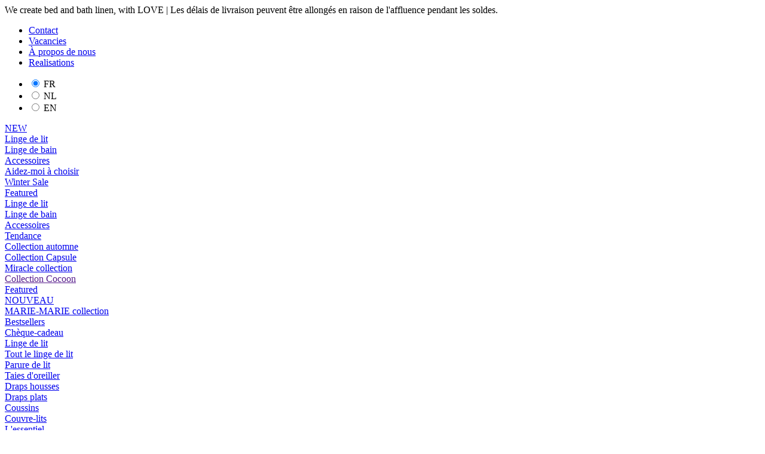

--- FILE ---
content_type: text/html; charset=UTF-8
request_url: https://www.marie-marie.com/fr/vente-en-solde/peignoirs
body_size: 18948
content:

<!DOCTYPE html>

        <html lang="fr"
          itemscope="itemscope"
          itemtype="https://schema.org/WebPage">

                            
    <head>
                                            <meta charset="utf-8">
            
          <script>
      let gtmIsTrackingProductClicks = Boolean(1), gtmContainerId = 'GTM-NT5FR6Q', hasSWConsentSupport = Boolean(Number(1));
      window.wbmScriptIsSet = false;
      </script>
            <script type="text/javascript">
      window.dataLayer = window.dataLayer || [];
      window.dataLayer.push({"visitorLoginState":"logged out","visitorID":null,"clientID":"32417a64f793f1b67c98f4abf6845bef7cb075f96c9474b286783de06489b496"});
      window.dataLayer.push({"google_tag_params":{"ecomm_prodid":[],"ecomm_category":"","ecomm_pagetype":"category"}});

      
      var onEventDataLayer = JSON.parse('{"event":"impression","ecommerce":{"currencyCode":"EUR","impressions":[{"price":119,"position":1,"campaignCategory":"","id":"BJSESSN770ME","brand":"MARIE-MARIE","category":"","name":"Peignoir ESSENTIALS Linen","variant":"ME;Linen","list":"Peignoirs","mainCategory":""},{"price":119,"position":2,"campaignCategory":"","id":"BJSESSN220LA","brand":"MARIE-MARIE","category":"","name":"Peignoir ESSENTIALS Eucalyptus","variant":"Eucalyptus;LA","list":"Peignoirs","mainCategory":""},{"price":119,"position":3,"campaignCategory":"","id":"BJSESSN620ME","brand":"MARIE-MARIE","category":"","name":"Peignoir ESSENTIALS Peony","variant":"ME;Peony","list":"Peignoirs","mainCategory":""},{"price":119,"position":4,"campaignCategory":"","id":"BJSESSN910XL","brand":"MARIE-MARIE","category":"","name":"Peignoir ESSENTIALS Concrete","variant":"XL;Concrete","list":"Peignoirs","mainCategory":""},{"price":119,"position":5,"campaignCategory":"","id":"BJSESSN001LA","brand":"MARIE-MARIE","category":"","name":"Peignoir ESSENTIALS White","variant":"White;LA","list":"Peignoirs","mainCategory":""}]}}');
            </script>            <!-- WbmTagManagerEcomm Head Snippet Start -->
        <script id="wbmTagManger" type="text/javascript">
            function getCookie(name) {
                var cookieMatch = document.cookie.match(name + '=(.*?)(;|$)');
                return cookieMatch && decodeURI(cookieMatch[1]);
            }

            var gtmCookieSet = getCookie('wbm-tagmanager-enabled');
            
            var googleTag = function(w,d,s,l,i){w[l]=w[l]||[];w[l].push({'gtm.start':new Date().getTime(),event:'gtm.js'});var f=d.getElementsByTagName(s)[0],j=d.createElement(s),dl=l!='dataLayer'?'&l='+l:'';j.async=true;j.src='https://www.googletagmanager.com/gtm.js?id='+i+dl+'';f.parentNode.insertBefore(j,f);};
            

            if (hasSWConsentSupport && gtmCookieSet === null) {
                window.wbmGoogleTagmanagerId = gtmContainerId;
                window.wbmScriptIsSet = false;
                window.googleTag = googleTag;
            } else {
                window.wbmScriptIsSet = true;
                googleTag(window, document, 'script', 'dataLayer', gtmContainerId);
                googleTag = null;
            }
        </script><!-- WbmTagManagerEcomm Head Snippet End -->    
                            <meta name="viewport"
                      content="width=device-width, initial-scale=1, shrink-to-fit=no">
            
                                <meta name="author"
                      content=""/>
                <meta name="robots"
                      content="index,follow"/>
                <meta name="revisit-after"
                      content="15 days"/>
                <meta name="keywords"
                      content=""/>
                <meta name="description"
                      content=""/>
            
    <meta name="organization.name"
          content="Marie-Marie"/>
    <meta name="organization.address"
          content="Steenhouwersvest 12-14&amp;nbsp;2000 Antwerpen"/>
    <meta name="organization.email"
          content="info@marie-marie.be"/>
    <meta name="p:domain_verify" content="dde1adb31a32b929fabe4abf1c7977a0"/>

                            <meta property="og:type"
                      content="website"/>
                <meta property="og:site_name"
                      content="Marie-Marie"/>
                <meta property="og:title"
                      content="Peignoirs"/>
                <meta property="og:description"
                      content=""/>
                <meta property="og:image"
                      content="https://www.marie-marie.com/media/8d/2e/78/1642152882/logo.svg"/>

                <meta name="twitter:card"
                      content="summary"/>
                <meta name="twitter:site"
                      content="Marie-Marie"/>
                <meta name="twitter:title"
                      content="Peignoirs"/>
                <meta name="twitter:description"
                      content=""/>
                <meta name="twitter:image"
                      content="https://www.marie-marie.com/media/8d/2e/78/1642152882/logo.svg"/>
            
                            <meta itemprop="copyrightHolder"
                      content="Marie-Marie"/>
                <meta itemprop="copyrightYear"
                      content=""/>
                <meta itemprop="isFamilyFriendly"
                      content="true"/>
                <meta itemprop="image"
                      content="https://www.marie-marie.com/media/8d/2e/78/1642152882/logo.svg"/>
            
                        <link rel="alternate" hreflang="x-default" href="https://www.marie-marie.com/nl/uitverkoop/badjassen" />
            <link rel="alternate" hreflang="nl" href="https://www.marie-marie.com/nl/uitverkoop/badjassen" />
            <link rel="alternate" hreflang="en" href="https://www.marie-marie.com/en/clearance-sale/bathrobes" />
            <link rel="alternate" hreflang="fr" href="https://www.marie-marie.com/fr/vente-en-solde/peignoirs" />
            

            <!-- emarketing start -->
        
        <!-- emarketing end -->
    
                    <link rel="shortcut icon"
                  href="https://www.marie-marie.com/media/ff/f2/b1/1642429115/favicon.ico">
        
                    <link rel="apple-touch-icon"
                  sizes="180x180"
                  href="">
        
                    <link rel="icon"
                  sizes="192x192"
                  href="">
            <meta name="theme-color"
                  content="#f1ece4"/>
        
                                        <link rel="canonical" href="https://www.marie-marie.com/fr/vente-en-solde/peignoirs" />
    
    

                    <title itemprop="name">Peignoirs</title>
        
                                                                                <link rel="stylesheet"
                      href="https://www.marie-marie.com/theme/7b20ab51e3a2ce6500cd3b409c4c4344/css/all.css?1763454862604609">
                                    
    
    <link href="https://pay.multisafepay.com/sdk/components/v2/components.css" rel="stylesheet"
          type="text/css">

                            <script>
        window.features = {"FEATURE_NEXT_1797":false,"FEATURE_NEXT_11917":false,"FEATURE_NEXT_12608":true,"FEATURE_NEXT_16710":false,"FEATURE_NEXT_13810":false,"FEATURE_NEXT_13250":false,"FEATURE_NEXT_17276":false,"FEATURE_NEXT_16151":false,"FEATURE_NEXT_17441":false,"FEATURE_NEXT_16155":false,"FEATURE_NEXT_14872":false,"FEATURE_NEXT_15053":false,"FEATURE_NEXT_14114":false,"FEATURE_NEXT_18215":false,"FEATURE_NEXT_12455":false,"FEATURE_NEXT_15815":false,"FEATURE_NEXT_14699":false,"FEATURE_NEXT_15998":false,"FEATURE_NEXT_15707":false,"FEATURE_NEXT_15475":false,"FEATURE_NEXT_14360":false,"FEATURE_NEXT_15172":false,"FEATURE_NEXT_15687":false,"FEATURE_NEXT_6040":false,"FEATURE_NEXT_14001":false,"FEATURE_NEXT_7739":true,"FEATURE_NEXT_16200":false,"FEATURE_NEXT_13410":false,"FEATURE_NEXT_8097":false,"FEATURE_NEXT_16119":false,"FEATURE_NEXT_15917":false,"FEATURE_NEXT_15957":false,"FEATURE_NEXT_16223":false,"FEATURE_NEXT_13601":false,"FEATURE_NEXT_16992":false,"FEATURE_NEXT_7530":false,"FEATURE_NEXT_16824":false,"FEATURE_NEXT_16271":false,"FEATURE_NEXT_17275":false,"FEATURE_NEXT_17016":false,"FEATURE_NEXT_16236":false,"FEATURE_NEXT_16769":false,"FEATURE_NEXT_16640":false,"FEATURE_NEXT_16800":false,"FEATURE_NEXT_17261":false,"FEATURE_NEXT_17858":false,"FEATURE_NEXT_17973":false,"FEATURE_NEXT_18592":false,"FEATURE_NEXT_18083":false,"FEATURE_NEXT_16902":false,"FEATURE_NEXT_17546":false};
    </script>
        
    
                                        
    

    <script>
        window.dataLayer = window.dataLayer || [];
        function gtag() { dataLayer.push(arguments); }

        (() => {
            const analyticsStorageEnabled = document.cookie.split(';').some((item) => item.trim().includes('google-analytics-enabled=1'));
            const adsEnabled = document.cookie.split(';').some((item) => item.trim().includes('google-ads-enabled=1'));

            // Always set a default consent for consent mode v2
            gtag('consent', 'default', {
                'ad_user_data': adsEnabled ? 'granted' : 'denied',
                'ad_storage': adsEnabled ? 'granted' : 'denied',
                'ad_personalization': adsEnabled ? 'granted' : 'denied',
                'analytics_storage': analyticsStorageEnabled ? 'granted' : 'denied'
            });
        })();
    </script>
        

            <!-- emarketing start -->
        

        

        

        
        

        

        

        
        

        

        

                <!-- emarketing end -->
    
                            
            
                
            </head>

    <body class="is-ctl-navigation is-act-index">

                                    <noscript>
                <iframe src="https://www.googletagmanager.com/ns.html?id=GTM-NT5FR6Q"
                        height="0" width="0" style="display:none;visibility:hidden"></iframe>
            </noscript>
                            <noscript class="noscript-main">
                
    <div role="alert"
         class="alert alert-info alert-has-icon">
                                                                <span class="icon icon-info">
                            <svg xmlns="http://www.w3.org/2000/svg" width="24" height="24" viewBox="0 0 24 24"><path fill="#758CA3" fill-rule="evenodd" d="M12 7c.5523 0 1 .4477 1 1s-.4477 1-1 1-1-.4477-1-1 .4477-1 1-1zm1 9c0 .5523-.4477 1-1 1s-1-.4477-1-1v-5c0-.5523.4477-1 1-1s1 .4477 1 1v5zm11-4c0 6.6274-5.3726 12-12 12S0 18.6274 0 12 5.3726 0 12 0s12 5.3726 12 12zM12 2C6.4772 2 2 6.4772 2 12s4.4772 10 10 10 10-4.4772 10-10S17.5228 2 12 2z"/></svg>
        </span>                                    
                    <div class="alert-content-container">
                                                    
                                    <div class="alert-content">
                                                    Afin que vous profitiez pleinement de notre boutique en ligne, nous vous recommandons d'activer Javascript dans votre navigateur.
                                            </div>
                
                                                                </div>
            </div>
            </noscript>
        

                        <div class="mariemarie-notification" data-mm-notification="true">
            <div class="text">
                We create bed and bath linen, with LOVE | Les délais de livraison peuvent être allongés en raison de l'affluence pendant les soldes.
            </div>
            <a class="btn-close"></a>
        </div>
    
    <header class="header-main">
                    <nav class="header-topbar">
    <div class="container-fluid">
        <ul>
                                                <li class="service-menu-item">
                        <a class="service-menu-link"
                            href="https://www.marie-marie.com/fr/contact-us"
                                                        title="Contact">
                            Contact
                        </a>
                    </li>
                                                                <li class="service-menu-item">
                        <a class="service-menu-link"
                            href="https://www.marie-marie.com/fr/vacatures"
                                                        title="Vacancies">
                            Vacancies
                        </a>
                    </li>
                                                                                            <li class="service-menu-item">
                        <a class="service-menu-link"
                            href="https://www.marie-marie.com/fr/a-propos-de-nous"
                                                        title="À propos de nous">
                            À propos de nous
                        </a>
                    </li>
                                                                <li class="service-menu-item">
                        <a class="service-menu-link"
                            href="https://www.marie-marie.com/fr/realisations"
                                                        title="Realisations">
                            Realisations
                        </a>
                    </li>
                                    </ul>
        <form method="post"
              action="/fr/checkout/language"
              class="language-form"
              data-form-auto-submit="true">

                            <input type="hidden" name="_csrf_token" value="cbb129923be28464.r67ga-QOJTrGKdAawR8XfHksdL0uHAd5ckg1eLafrIE.-umQP5BZaAucSKN5qkd8GDwVF-9jf08JCnxSN4DZ5cDJ1KUGpzZmYJNznQ">
            
            
            <ul>
                                                                                                <li  class="active">
                        <label class="language-list-label"
                               for="top-bar-03d9f42cc2ee45c3afdf652c9cf00c37">
                            <input id="top-bar-03d9f42cc2ee45c3afdf652c9cf00c37"
                                   class="language-list-radio"
                                   value="03d9f42cc2ee45c3afdf652c9cf00c37"
                                   name="languageId"
                                   type="radio"
                                     checked>
                            FR
                        </label>
                    </li>
                                                                                                <li >
                        <label class="language-list-label"
                               for="top-bar-75bd75531a05470abae478f9367db3c8">
                            <input id="top-bar-75bd75531a05470abae478f9367db3c8"
                                   class="language-list-radio"
                                   value="75bd75531a05470abae478f9367db3c8"
                                   name="languageId"
                                   type="radio"
                                    >
                            NL
                        </label>
                    </li>
                                                                                                <li >
                        <label class="language-list-label"
                               for="top-bar-2fbb5fe2e29a4d70aa5854ce7ce3e20b">
                            <input id="top-bar-2fbb5fe2e29a4d70aa5854ce7ce3e20b"
                                   class="language-list-radio"
                                   value="2fbb5fe2e29a4d70aa5854ce7ce3e20b"
                                   name="languageId"
                                   type="radio"
                                    >
                            EN
                        </label>
                    </li>
                            </ul>
            
            <input name="redirectTo" type="hidden" value="frontend.navigation.page"/>

                            <input name="redirectParameters[navigationId]" type="hidden" value="6b262540fedc45e985fe958c9b1be35e">
                    </form>
    </div>
</nav>

            <div class="container-fluid">
                                
            <div class="header-row">
            <div class="nav-main">
                
    <div class="main-navigation"
         id="mainNavigation"
         data-flyout-menu="true">
                                            <nav class="nav main-navigation-menu"
                        itemscope="itemscope"
                        itemtype="http://schema.org/SiteNavigationElement">
                        
                        
                                                                                                                    
                                                                                            
                                                                
                                                                                                                        <a class="nav-link main-navigation-link"
                                           href="https://www.marie-marie.com/fr/new"
                                           itemprop="url"
                                           data-flyout-menu-trigger="f9725ad3e6b846ed860a18b4caa624d1"                                                                                      title="NEW">
                                            <div class="main-navigation-link-text">
                                                <span itemprop="name">NEW</span>
                                            </div>
                                        </a>
                                                                    
                                                                                                
                                                                
                                                                                                                        <a class="nav-link main-navigation-link"
                                           href="https://www.marie-marie.com/fr/linge-de-lit"
                                           itemprop="url"
                                           data-flyout-menu-trigger="3f582515f33c4a868b034794cb38ad87"                                                                                      title="Linge de lit">
                                            <div class="main-navigation-link-text">
                                                <span itemprop="name">Linge de lit</span>
                                            </div>
                                        </a>
                                                                    
                                                                                                
                                                                
                                                                                                                        <a class="nav-link main-navigation-link"
                                           href="https://www.marie-marie.com/fr/linge-de-bain"
                                           itemprop="url"
                                           data-flyout-menu-trigger="a067f421c5f34759bc049bc0f439bac4"                                                                                      title="Linge de bain">
                                            <div class="main-navigation-link-text">
                                                <span itemprop="name">Linge de bain</span>
                                            </div>
                                        </a>
                                                                    
                                                                                                
                                                                
                                                                                                                        <a class="nav-link main-navigation-link"
                                           href="https://www.marie-marie.com/fr/accessoires"
                                           itemprop="url"
                                           data-flyout-menu-trigger="fb1ffba5cb504704b52d11d5a065966c"                                                                                      title="Accessoires">
                                            <div class="main-navigation-link-text">
                                                <span itemprop="name">Accessoires</span>
                                            </div>
                                        </a>
                                                                    
                                                                                                
                                                                
                                                                                                                        <a class="nav-link main-navigation-link"
                                           href="https://www.marie-marie.com/fr/aidez-moi-a-choisir"
                                           itemprop="url"
                                           data-flyout-menu-trigger="aee8a15a2aaf4b48a3280966d5d9e9de"                                                                                      title="Aidez-moi à choisir">
                                            <div class="main-navigation-link-text">
                                                <span itemprop="name">Aidez-moi à choisir</span>
                                            </div>
                                        </a>
                                                                    
                                                                                                
                                                                
                                                                                                                        <a class="nav-link main-navigation-link"
                                           href="https://www.marie-marie.com/fr/winter-sale"
                                           itemprop="url"
                                           data-flyout-menu-trigger="5a34870cf7bb499f9f488e95ca95a91d"                                                                                      title="Winter Sale">
                                            <div class="main-navigation-link-text">
                                                <span itemprop="name">Winter Sale</span>
                                            </div>
                                        </a>
                                                                    
                                                        
                    </nav>
                
    
                                                                                                                                                                                                                                                                                                                                                                                                                                
                                                <div class="navigation-flyouts">
                                                                                                                                        <div class="navigation-flyout"
                data-flyout-menu-id="f9725ad3e6b846ed860a18b4caa624d1">
            <div class="container-fluid">
                                                
            <div class="row navigation-flyout-content">
                            <div class="col">
                    <div class="navigation-flyout-categories">
                                
                    
                
    
    <div class="row navigation-flyout-categories is-level-0">
                                            
                <div class="navigation-flyout-col col-2">
                                    <a class="nav-item nav-link navigation-flyout-link is-level-0"
                   href="https://www.marie-marie.com/fr/new/featured"
                   itemprop="url"
                                      title="Featured">
                    <span itemprop="name">Featured</span>
                </a>
                    
                                        
        
                
    
    <div class="navigation-flyout-categories is-level-1">
                                            
                <div class="navigation-flyout-col">
                                    <a class="nav-item nav-link navigation-flyout-link is-level-1"
                   href="https://www.marie-marie.com/fr/new/featured/linge-de-lit"
                   itemprop="url"
                                      title="Linge de lit">
                    <span itemprop="name">Linge de lit</span>
                </a>
                    
                                </div>

                                            
                <div class="navigation-flyout-col">
                                    <a class="nav-item nav-link navigation-flyout-link is-level-1"
                   href="https://www.marie-marie.com/fr/new/featured/linge-de-bain"
                   itemprop="url"
                                      title="Linge de bain">
                    <span itemprop="name">Linge de bain</span>
                </a>
                    
                                </div>

                                            
                <div class="navigation-flyout-col">
                                    <a class="nav-item nav-link navigation-flyout-link is-level-1"
                   href="https://www.marie-marie.com/fr/new/featured/accessoires"
                   itemprop="url"
                                      title="Accessoires">
                    <span itemprop="name">Accessoires</span>
                </a>
                    
                                </div>

            </div>
                        </div>

                                            
                <div class="navigation-flyout-col col-2">
                                    <a class="nav-item nav-link navigation-flyout-link is-level-0"
                   href="https://www.marie-marie.com/fr/new/tendance"
                   itemprop="url"
                                      title="Tendance">
                    <span itemprop="name">Tendance</span>
                </a>
                    
                                        
        
                
    
    <div class="navigation-flyout-categories is-level-1">
                                            
                <div class="navigation-flyout-col">
                                    <a class="nav-item nav-link navigation-flyout-link is-level-1"
                   href="https://www.marie-marie.com/fr/new/tendance/collection-automne"
                   itemprop="url"
                                      title="Collection automne">
                    <span itemprop="name">Collection automne</span>
                </a>
                    
                                </div>

                                            
                <div class="navigation-flyout-col">
                                    <a class="nav-item nav-link navigation-flyout-link is-level-1"
                   href="https://www.marie-marie.com/fr/new/tendance/collection-capsule"
                   itemprop="url"
                                      title="Collection Capsule">
                    <span itemprop="name">Collection Capsule</span>
                </a>
                    
                                </div>

                                            
                <div class="navigation-flyout-col">
                                    <a class="nav-item nav-link navigation-flyout-link is-level-1"
                   href="https://www.marie-marie.com/fr/marie-marie/miracle"
                   itemprop="url"
                                      title="Miracle collection">
                    <span itemprop="name">Miracle collection</span>
                </a>
                    
                                </div>

                                            
                <div class="navigation-flyout-col">
                                    <a class="nav-item nav-link navigation-flyout-link is-level-1"
                   href=""
                   itemprop="url"
                                      title="Collection Cocoon">
                    <span itemprop="name">Collection Cocoon</span>
                </a>
                    
                                </div>

            </div>
                        </div>

            </div>
                    </div>
                </div>
            
                    </div>
                                </div>
        </div>
                                                                                                                                                <div class="navigation-flyout"
                data-flyout-menu-id="3f582515f33c4a868b034794cb38ad87">
            <div class="container-fluid">
                                                
            <div class="row navigation-flyout-content">
                            <div class="col-8 col-xl-9">
                    <div class="navigation-flyout-categories">
                                
                    
                
    
    <div class="row navigation-flyout-categories is-level-0">
                                            
                <div class="navigation-flyout-col col-2">
                                    <a class="nav-item nav-link navigation-flyout-link is-level-0"
                   href="https://www.marie-marie.com/fr/linge-de-lit/featured"
                   itemprop="url"
                                      title="Featured">
                    <span itemprop="name">Featured</span>
                </a>
                    
                                        
        
                
    
    <div class="navigation-flyout-categories is-level-1">
                                            
                <div class="navigation-flyout-col">
                                    <a class="nav-item nav-link navigation-flyout-link is-level-1"
                   href="https://www.marie-marie.com/fr/linge-de-lit/featured/nouveau"
                   itemprop="url"
                                      title="NOUVEAU">
                    <span itemprop="name">NOUVEAU</span>
                </a>
                    
                                </div>

                                            
                <div class="navigation-flyout-col">
                                    <a class="nav-item nav-link navigation-flyout-link is-level-1"
                   href="https://www.marie-marie.com/fr/nos-collections"
                   itemprop="url"
                                      title="MARIE-MARIE collection">
                    <span itemprop="name">MARIE-MARIE collection</span>
                </a>
                    
                                </div>

                                            
                <div class="navigation-flyout-col">
                                    <a class="nav-item nav-link navigation-flyout-link is-level-1"
                   href="https://www.marie-marie.com/fr/linge-de-lit/featured/bestsellers"
                   itemprop="url"
                                      title="Bestsellers">
                    <span itemprop="name">Bestsellers</span>
                </a>
                    
                                </div>

                                            
                <div class="navigation-flyout-col">
                                    <a class="nav-item nav-link navigation-flyout-link is-level-1"
                   href="https://www.marie-marie.com/fr/linge-de-lit/featured/cheque-cadeau"
                   itemprop="url"
                                      title="Chèque-cadeau">
                    <span itemprop="name">Chèque-cadeau</span>
                </a>
                    
                                </div>

            </div>
                        </div>

                                            
                <div class="navigation-flyout-col col-2">
                                    <a class="nav-item nav-link navigation-flyout-link is-level-0"
                   href="https://www.marie-marie.com/fr/linge-de-lit/linge-de-lit"
                   itemprop="url"
                                      title="Linge de lit">
                    <span itemprop="name">Linge de lit</span>
                </a>
                    
                                        
        
                
    
    <div class="navigation-flyout-categories is-level-1">
                                            
                <div class="navigation-flyout-col">
                                    <a class="nav-item nav-link navigation-flyout-link is-level-1"
                   href="https://www.marie-marie.com/fr/linge-de-lit/linge-de-lit/tout-le-linge-de-lit"
                   itemprop="url"
                                      title="Tout le linge de lit">
                    <span itemprop="name">Tout le linge de lit</span>
                </a>
                    
                                </div>

                                            
                <div class="navigation-flyout-col">
                                    <a class="nav-item nav-link navigation-flyout-link is-level-1"
                   href="https://www.marie-marie.com/fr/linge-de-lit/linge-de-lit/parure-de-lit"
                   itemprop="url"
                                      title="Parure de lit">
                    <span itemprop="name">Parure de lit</span>
                </a>
                    
                                </div>

                                            
                <div class="navigation-flyout-col">
                                    <a class="nav-item nav-link navigation-flyout-link is-level-1"
                   href="https://www.marie-marie.com/fr/linge-de-lit/linge-de-lit/taies-d-oreiller"
                   itemprop="url"
                                      title="Taies d&#039;oreiller">
                    <span itemprop="name">Taies d&#039;oreiller</span>
                </a>
                    
                                </div>

                                            
                <div class="navigation-flyout-col">
                                    <a class="nav-item nav-link navigation-flyout-link is-level-1"
                   href="https://www.marie-marie.com/fr/linge-de-lit/linge-de-lit/draps-housses"
                   itemprop="url"
                                      title="Draps housses">
                    <span itemprop="name">Draps housses</span>
                </a>
                    
                                </div>

                                            
                <div class="navigation-flyout-col">
                                    <a class="nav-item nav-link navigation-flyout-link is-level-1"
                   href="https://www.marie-marie.com/fr/linge-de-lit/linge-de-lit/draps-plats"
                   itemprop="url"
                                      title="Draps plats">
                    <span itemprop="name">Draps plats</span>
                </a>
                    
                                </div>

                                            
                <div class="navigation-flyout-col">
                                    <a class="nav-item nav-link navigation-flyout-link is-level-1"
                   href="https://www.marie-marie.com/fr/linge-de-lit/linge-de-lit/coussins"
                   itemprop="url"
                                      title="Coussins">
                    <span itemprop="name">Coussins</span>
                </a>
                    
                                </div>

                                            
                <div class="navigation-flyout-col">
                                    <a class="nav-item nav-link navigation-flyout-link is-level-1"
                   href="https://www.marie-marie.com/fr/linge-de-lit/linge-de-lit/couvre-lits"
                   itemprop="url"
                                      title="Couvre-lits">
                    <span itemprop="name">Couvre-lits</span>
                </a>
                    
                                </div>

            </div>
                        </div>

                                            
                <div class="navigation-flyout-col col-2">
                                    <a class="nav-item nav-link navigation-flyout-link is-level-0"
                   href="https://www.marie-marie.com/fr/linge-de-lit/l-essentiel"
                   itemprop="url"
                                      title="L&#039;essentiel">
                    <span itemprop="name">L&#039;essentiel</span>
                </a>
                    
                                        
        
                
    
    <div class="navigation-flyout-categories is-level-1">
                                            
                <div class="navigation-flyout-col">
                                    <a class="nav-item nav-link navigation-flyout-link is-level-1"
                   href="https://www.marie-marie.com/fr/linge-de-lit/l-essentiel/lits-et-matelas"
                   itemprop="url"
                                      title="Lits et matelas">
                    <span itemprop="name">Lits et matelas</span>
                </a>
                    
                                </div>

                                            
                <div class="navigation-flyout-col">
                                    <a class="nav-item nav-link navigation-flyout-link is-level-1"
                   href="https://www.marie-marie.com/fr/linge-de-lit/l-essentiel/duvets-et-oreillers"
                   itemprop="url"
                                      title="Duvets et oreillers">
                    <span itemprop="name">Duvets et oreillers</span>
                </a>
                    
                                </div>

                                            
                <div class="navigation-flyout-col">
                                    <a class="nav-item nav-link navigation-flyout-link is-level-1"
                   href="https://www.marie-marie.com/fr/linge-de-lit/l-essentiel/protecteurs"
                   itemprop="url"
                                      title="Protecteurs">
                    <span itemprop="name">Protecteurs</span>
                </a>
                    
                                </div>

            </div>
                        </div>

                                            
                <div class="navigation-flyout-col col-2">
                                    <a class="nav-item nav-link navigation-flyout-link is-level-0"
                   href="https://www.marie-marie.com/fr/linge-de-lit/quality"
                   itemprop="url"
                                      title="Quality">
                    <span itemprop="name">Quality</span>
                </a>
                    
                                        
        
                
    
    <div class="navigation-flyout-categories is-level-1">
                                            
                <div class="navigation-flyout-col">
                                    <a class="nav-item nav-link navigation-flyout-link is-level-1"
                   href="https://www.marie-marie.com/fr/linge-de-lit/quality/ne-pas-repasser"
                   itemprop="url"
                                      title="Ne pas repasser">
                    <span itemprop="name">Ne pas repasser</span>
                </a>
                    
                                </div>

                                            
                <div class="navigation-flyout-col">
                                    <a class="nav-item nav-link navigation-flyout-link is-level-1"
                   href="https://www.marie-marie.com/fr/linge-de-lit/quality/qualite-hoteliere"
                   itemprop="url"
                                      title="Qualité hôtelière">
                    <span itemprop="name">Qualité hôtelière</span>
                </a>
                    
                                </div>

                                            
                <div class="navigation-flyout-col">
                                    <a class="nav-item nav-link navigation-flyout-link is-level-1"
                   href="https://www.marie-marie.com/fr/linge-de-lit/quality/linge-de-lit-chaud"
                   itemprop="url"
                                      title="Linge de lit chaud">
                    <span itemprop="name">Linge de lit chaud</span>
                </a>
                    
                                </div>

                                            
                <div class="navigation-flyout-col">
                                    <a class="nav-item nav-link navigation-flyout-link is-level-1"
                   href="https://www.marie-marie.com/fr/linge-de-lit/quality/literie-de-luxe"
                   itemprop="url"
                                      title="Literie de luxe">
                    <span itemprop="name">Literie de luxe</span>
                </a>
                    
                                </div>

                                            
                <div class="navigation-flyout-col">
                                    <a class="nav-item nav-link navigation-flyout-link is-level-1"
                   href="https://www.marie-marie.com/fr/stylefinder-duvet-cover"
                   itemprop="url"
                                      title="Aidez-moi à choisir">
                    <span itemprop="name">Aidez-moi à choisir</span>
                </a>
                    
                                </div>

            </div>
                        </div>

                                            
                <div class="navigation-flyout-col col-2">
                                    <a class="nav-item nav-link navigation-flyout-link is-level-0"
                   href="https://www.marie-marie.com/fr/linge-de-lit/tailles"
                   itemprop="url"
                                      title="Tailles">
                    <span itemprop="name">Tailles</span>
                </a>
                    
                                        
        
                
    
    <div class="navigation-flyout-categories is-level-1">
                                            
                <div class="navigation-flyout-col">
                                    <a class="nav-item nav-link navigation-flyout-link is-level-1"
                   href="https://www.marie-marie.com/fr/linge-de-lit/tailles/singulier"
                   itemprop="url"
                                      title="Singulier">
                    <span itemprop="name">Singulier</span>
                </a>
                    
                                </div>

                                            
                <div class="navigation-flyout-col">
                                    <a class="nav-item nav-link navigation-flyout-link is-level-1"
                   href="https://www.marie-marie.com/fr/linge-de-lit/tailles/double"
                   itemprop="url"
                                      title="Double">
                    <span itemprop="name">Double</span>
                </a>
                    
                                </div>

                                            
                <div class="navigation-flyout-col">
                                    <a class="nav-item nav-link navigation-flyout-link is-level-1"
                   href="https://www.marie-marie.com/fr/linge-de-lit/tailles/lits-jumeaux"
                   itemprop="url"
                                      title="Lits jumeaux">
                    <span itemprop="name">Lits jumeaux</span>
                </a>
                    
                                </div>

                                            
                <div class="navigation-flyout-col">
                                    <a class="nav-item nav-link navigation-flyout-link is-level-1"
                   href="https://www.marie-marie.com/fr/linge-de-lit/tailles/extra-large"
                   itemprop="url"
                                      title="Extra large">
                    <span itemprop="name">Extra large</span>
                </a>
                    
                                </div>

            </div>
                        </div>

            </div>
                    </div>
                </div>
            
                    </div>
                                </div>
        </div>
                                                                                                                                                <div class="navigation-flyout"
                data-flyout-menu-id="a067f421c5f34759bc049bc0f439bac4">
            <div class="container-fluid">
                                                
            <div class="row navigation-flyout-content">
                            <div class="col-8 col-xl-9">
                    <div class="navigation-flyout-categories">
                                
                    
                
    
    <div class="row navigation-flyout-categories is-level-0">
                                            
                <div class="navigation-flyout-col col-2">
                                    <a class="nav-item nav-link navigation-flyout-link is-level-0"
                   href="https://www.marie-marie.com/fr/linge-de-bain/featured"
                   itemprop="url"
                                      title="Featured">
                    <span itemprop="name">Featured</span>
                </a>
                    
                                        
        
                
    
    <div class="navigation-flyout-categories is-level-1">
                                            
                <div class="navigation-flyout-col">
                                    <a class="nav-item nav-link navigation-flyout-link is-level-1"
                   href="https://www.marie-marie.com/fr/linge-de-bain/featured/nouveau"
                   itemprop="url"
                                      title="NOUVEAU">
                    <span itemprop="name">NOUVEAU</span>
                </a>
                    
                                </div>

                                            
                <div class="navigation-flyout-col">
                                    <a class="nav-item nav-link navigation-flyout-link is-level-1"
                   href="https://www.marie-marie.com/fr/linge-de-bain/featured/bestsellers"
                   itemprop="url"
                                      title="Bestsellers">
                    <span itemprop="name">Bestsellers</span>
                </a>
                    
                                </div>

                                            
                <div class="navigation-flyout-col">
                                    <a class="nav-item nav-link navigation-flyout-link is-level-1"
                   href="https://www.marie-marie.com/fr/sur-marie-marie/nos-marques/missoni"
                   itemprop="url"
                                      title="Missoni">
                    <span itemprop="name">Missoni</span>
                </a>
                    
                                </div>

                                            
                <div class="navigation-flyout-col">
                                    <a class="nav-item nav-link navigation-flyout-link is-level-1"
                   href="https://www.marie-marie.com/fr/marie-marie/miracle"
                   itemprop="url"
                                      title="MARIE-MARIE collection">
                    <span itemprop="name">MARIE-MARIE collection</span>
                </a>
                    
                                </div>

                                            
                <div class="navigation-flyout-col">
                                    <a class="nav-item nav-link navigation-flyout-link is-level-1"
                   href="https://www.marie-marie.com/fr/linge-de-bain/featured/gift-card"
                   itemprop="url"
                                      title="Gift card">
                    <span itemprop="name">Gift card</span>
                </a>
                    
                                </div>

            </div>
                        </div>

                                            
                <div class="navigation-flyout-col col-2">
                                    <a class="nav-item nav-link navigation-flyout-link is-level-0"
                   href="https://www.marie-marie.com/fr/linge-de-bain/bath-linen"
                   itemprop="url"
                                      title="Bath linen">
                    <span itemprop="name">Bath linen</span>
                </a>
                    
                                        
        
                
    
    <div class="navigation-flyout-categories is-level-1">
                                            
                <div class="navigation-flyout-col">
                                    <a class="nav-item nav-link navigation-flyout-link is-level-1"
                   href="https://www.marie-marie.com/fr/linge-de-bain/bath-linen/serviettes"
                   itemprop="url"
                                      title="Serviettes">
                    <span itemprop="name">Serviettes</span>
                </a>
                    
                                </div>

                                            
                <div class="navigation-flyout-col">
                                    <a class="nav-item nav-link navigation-flyout-link is-level-1"
                   href="https://www.marie-marie.com/fr/linge-de-bain/bath-linen/tapis-de-bain"
                   itemprop="url"
                                      title="Tapis de bain">
                    <span itemprop="name">Tapis de bain</span>
                </a>
                    
                                </div>

                                            
                <div class="navigation-flyout-col">
                                    <a class="nav-item nav-link navigation-flyout-link is-level-1"
                   href="https://www.marie-marie.com/fr/linge-de-bain/bath-linen/peignoirs-et-pantoufles"
                   itemprop="url"
                                      title="Peignoirs et pantoufles">
                    <span itemprop="name">Peignoirs et pantoufles</span>
                </a>
                    
                                </div>

                                            
                <div class="navigation-flyout-col">
                                    <a class="nav-item nav-link navigation-flyout-link is-level-1"
                   href="https://www.marie-marie.com/fr/linge-de-bain/bath-linen/draps-de-plage"
                   itemprop="url"
                                      title="Draps de plage">
                    <span itemprop="name">Draps de plage</span>
                </a>
                    
                                </div>

            </div>
                        </div>

                                            
                <div class="navigation-flyout-col col-2">
                                    <a class="nav-item nav-link navigation-flyout-link is-level-0"
                   href="https://www.marie-marie.com/fr/linge-de-bain/accessoires"
                   itemprop="url"
                                      title="Accessoires">
                    <span itemprop="name">Accessoires</span>
                </a>
                    
                                        
        
                
    
    <div class="navigation-flyout-categories is-level-1">
                                            
                <div class="navigation-flyout-col">
                                    <a class="nav-item nav-link navigation-flyout-link is-level-1"
                   href="https://www.marie-marie.com/fr/linge-de-bain/accessoires/paniers"
                   itemprop="url"
                                      title="Paniers">
                    <span itemprop="name">Paniers</span>
                </a>
                    
                                </div>

                                            
                <div class="navigation-flyout-col">
                                    <a class="nav-item nav-link navigation-flyout-link is-level-1"
                   href="https://www.marie-marie.com/fr/linge-de-bain/accessoires/accessoires-de-salle-de-bain"
                   itemprop="url"
                                      title="Accessoires de salle de bain">
                    <span itemprop="name">Accessoires de salle de bain</span>
                </a>
                    
                                </div>

                                            
                <div class="navigation-flyout-col">
                                    <a class="nav-item nav-link navigation-flyout-link is-level-1"
                   href="https://www.marie-marie.com/fr/linge-de-bain/accessoires/trousse-de-toilette"
                   itemprop="url"
                                      title="Trousse de toilette">
                    <span itemprop="name">Trousse de toilette</span>
                </a>
                    
                                </div>

            </div>
                        </div>

            </div>
                    </div>
                </div>
            
                    </div>
                                </div>
        </div>
                                                                                                                                                <div class="navigation-flyout"
                data-flyout-menu-id="fb1ffba5cb504704b52d11d5a065966c">
            <div class="container-fluid">
                                                
            <div class="row navigation-flyout-content">
                            <div class="col-8 col-xl-9">
                    <div class="navigation-flyout-categories">
                                
                    
                
    
    <div class="row navigation-flyout-categories is-level-0">
                                            
                <div class="navigation-flyout-col col-2">
                                    <a class="nav-item nav-link navigation-flyout-link is-level-0"
                   href="https://www.marie-marie.com/fr/accessoires/featured"
                   itemprop="url"
                                      title="Featured">
                    <span itemprop="name">Featured</span>
                </a>
                    
                                        
        
                
    
    <div class="navigation-flyout-categories is-level-1">
                                            
                <div class="navigation-flyout-col">
                                    <a class="nav-item nav-link navigation-flyout-link is-level-1"
                   href="https://www.marie-marie.com/fr/accessoires/featured/nouveau"
                   itemprop="url"
                                      title="NOUVEAU">
                    <span itemprop="name">NOUVEAU</span>
                </a>
                    
                                </div>

                                            
                <div class="navigation-flyout-col">
                                    <a class="nav-item nav-link navigation-flyout-link is-level-1"
                   href="https://www.marie-marie.com/fr/sur-marie-marie/nos-marques/missoni/missoni-tous-les-produits"
                   itemprop="url"
                                      title="Missoni">
                    <span itemprop="name">Missoni</span>
                </a>
                    
                                </div>

                                            
                <div class="navigation-flyout-col">
                                    <a class="nav-item nav-link navigation-flyout-link is-level-1"
                   href="https://www.marie-marie.com/fr/accessoires/featured/cheque-cadeau"
                   itemprop="url"
                                      title="Chèque-cadeau">
                    <span itemprop="name">Chèque-cadeau</span>
                </a>
                    
                                </div>

                                            
                <div class="navigation-flyout-col">
                                    <a class="nav-item nav-link navigation-flyout-link is-level-1"
                   href="https://www.marie-marie.com/fr/accessoires/featured/madam-stoltz"
                   itemprop="url"
                                      title="Madam Stoltz">
                    <span itemprop="name">Madam Stoltz</span>
                </a>
                    
                                </div>

                                            
                <div class="navigation-flyout-col">
                                    <a class="nav-item nav-link navigation-flyout-link is-level-1"
                   href="https://www.marie-marie.com/fr/accessoires/featured/selfcare"
                   itemprop="url"
                                      title="Selfcare">
                    <span itemprop="name">Selfcare</span>
                </a>
                    
                                </div>

            </div>
                        </div>

                                            
                <div class="navigation-flyout-col col-2">
                                    <a class="nav-item nav-link navigation-flyout-link is-level-0"
                   href="https://www.marie-marie.com/fr/accessoires/living"
                   itemprop="url"
                                      title="Living">
                    <span itemprop="name">Living</span>
                </a>
                    
                                        
        
                
    
    <div class="navigation-flyout-categories is-level-1">
                                            
                <div class="navigation-flyout-col">
                                    <a class="nav-item nav-link navigation-flyout-link is-level-1"
                   href="https://www.marie-marie.com/fr/accessoires/living/plaids"
                   itemprop="url"
                                      title="Plaids">
                    <span itemprop="name">Plaids</span>
                </a>
                    
                                </div>

                                            
                <div class="navigation-flyout-col">
                                    <a class="nav-item nav-link navigation-flyout-link is-level-1"
                   href="https://www.marie-marie.com/fr/accessoires/living/coussins"
                   itemprop="url"
                                      title="Coussins">
                    <span itemprop="name">Coussins</span>
                </a>
                    
                                </div>

                                            
                <div class="navigation-flyout-col">
                                    <a class="nav-item nav-link navigation-flyout-link is-level-1"
                   href="https://www.marie-marie.com/fr/accessoires/living/poufs"
                   itemprop="url"
                                      title="Poufs">
                    <span itemprop="name">Poufs</span>
                </a>
                    
                                </div>

                                            
                <div class="navigation-flyout-col">
                                    <a class="nav-item nav-link navigation-flyout-link is-level-1"
                   href="https://www.marie-marie.com/fr/accessoires/living/parfums-d-ambiance"
                   itemprop="url"
                                      title="Parfums d&#039;ambiance">
                    <span itemprop="name">Parfums d&#039;ambiance</span>
                </a>
                    
                                </div>

                                            
                <div class="navigation-flyout-col">
                                    <a class="nav-item nav-link navigation-flyout-link is-level-1"
                   href="https://www.marie-marie.com/fr/accessoires/living/homewear"
                   itemprop="url"
                                      title="Homewear">
                    <span itemprop="name">Homewear</span>
                </a>
                    
                                </div>

                                            
                <div class="navigation-flyout-col">
                                    <a class="nav-item nav-link navigation-flyout-link is-level-1"
                   href="https://www.marie-marie.com/fr/accessoires/living/pantoufles"
                   itemprop="url"
                                      title="Pantoufles">
                    <span itemprop="name">Pantoufles</span>
                </a>
                    
                                </div>

                                            
                <div class="navigation-flyout-col">
                                    <a class="nav-item nav-link navigation-flyout-link is-level-1"
                   href="https://www.marie-marie.com/fr/accessoires/living/livres-et-jeux"
                   itemprop="url"
                                      title="Livres et jeux">
                    <span itemprop="name">Livres et jeux</span>
                </a>
                    
                                </div>

            </div>
                        </div>

                                            
                <div class="navigation-flyout-col col-2">
                                    <a class="nav-item nav-link navigation-flyout-link is-level-0"
                   href="https://www.marie-marie.com/fr/accessoires/cuisine"
                   itemprop="url"
                                      title="Cuisine">
                    <span itemprop="name">Cuisine</span>
                </a>
                    
                                        
        
                
    
    <div class="navigation-flyout-categories is-level-1">
                                            
                <div class="navigation-flyout-col">
                                    <a class="nav-item nav-link navigation-flyout-link is-level-1"
                   href="https://www.marie-marie.com/fr/accessoires/cuisine/linge-de-cuisine"
                   itemprop="url"
                                      title="Linge de cuisine">
                    <span itemprop="name">Linge de cuisine</span>
                </a>
                    
                                </div>

                                            
                <div class="navigation-flyout-col">
                                    <a class="nav-item nav-link navigation-flyout-link is-level-1"
                   href="https://www.marie-marie.com/fr/accessoires/cuisine/accessoires-de-cuisine"
                   itemprop="url"
                                      title="Accessoires de cuisine">
                    <span itemprop="name">Accessoires de cuisine</span>
                </a>
                    
                                </div>

            </div>
                        </div>

                                            
                <div class="navigation-flyout-col col-2">
                                    <a class="nav-item nav-link navigation-flyout-link is-level-0"
                   href="https://www.marie-marie.com/fr/accessoires/chambre-a-coucher"
                   itemprop="url"
                                      title="Chambre à coucher">
                    <span itemprop="name">Chambre à coucher</span>
                </a>
                    
                                        
        
                
    
    <div class="navigation-flyout-categories is-level-1">
                                            
                <div class="navigation-flyout-col">
                                    <a class="nav-item nav-link navigation-flyout-link is-level-1"
                   href="https://www.marie-marie.com/fr/accessoires/chambre-a-coucher/masques-pour-les-yeux"
                   itemprop="url"
                                      title="Masques pour les yeux">
                    <span itemprop="name">Masques pour les yeux</span>
                </a>
                    
                                </div>

                                            
                <div class="navigation-flyout-col">
                                    <a class="nav-item nav-link navigation-flyout-link is-level-1"
                   href="https://www.marie-marie.com/fr/accessoires/chambre-a-coucher/pantoufles"
                   itemprop="url"
                                      title="Pantoufles">
                    <span itemprop="name">Pantoufles</span>
                </a>
                    
                                </div>

                                            
                <div class="navigation-flyout-col">
                                    <a class="nav-item nav-link navigation-flyout-link is-level-1"
                   href="https://www.marie-marie.com/fr/accessoires/chambre-a-coucher/vaporisateur-d-oreiller"
                   itemprop="url"
                                      title="Vaporisateur d&#039;oreiller">
                    <span itemprop="name">Vaporisateur d&#039;oreiller</span>
                </a>
                    
                                </div>

            </div>
                        </div>

                                            
                <div class="navigation-flyout-col col-2">
                                    <a class="nav-item nav-link navigation-flyout-link is-level-0"
                   href="https://www.marie-marie.com/fr/accessoires/salle-de-bain"
                   itemprop="url"
                                      title="Salle de bain">
                    <span itemprop="name">Salle de bain</span>
                </a>
                    
                                        
        
                
    
    <div class="navigation-flyout-categories is-level-1">
                                            
                <div class="navigation-flyout-col">
                                    <a class="nav-item nav-link navigation-flyout-link is-level-1"
                   href="https://www.marie-marie.com/fr/accessoires/salle-de-bain/produits-de-lavage"
                   itemprop="url"
                                      title="Produits de lavage">
                    <span itemprop="name">Produits de lavage</span>
                </a>
                    
                                </div>

                                            
                <div class="navigation-flyout-col">
                                    <a class="nav-item nav-link navigation-flyout-link is-level-1"
                   href="https://www.marie-marie.com/fr/accessoires/salle-de-bain/paniers-et-sacs"
                   itemprop="url"
                                      title="Paniers et sacs">
                    <span itemprop="name">Paniers et sacs</span>
                </a>
                    
                                </div>

                                            
                <div class="navigation-flyout-col">
                                    <a class="nav-item nav-link navigation-flyout-link is-level-1"
                   href="https://www.marie-marie.com/fr/accessoires/salle-de-bain/produits-de-soins"
                   itemprop="url"
                                      title="Produits de soins">
                    <span itemprop="name">Produits de soins</span>
                </a>
                    
                                </div>

            </div>
                        </div>

            </div>
                    </div>
                </div>
            
                    </div>
                                </div>
        </div>
                                                                                                                                                <div class="navigation-flyout"
                data-flyout-menu-id="aee8a15a2aaf4b48a3280966d5d9e9de">
            <div class="container-fluid">
                                                
            <div class="row navigation-flyout-content">
                            <div class="col">
                    <div class="navigation-flyout-categories">
                                
                    
                
    
    <div class="navigation-flyout-categories is-level-0">
                                            
                <div class="navigation-flyout-col">
                                    <a class="nav-item nav-link navigation-flyout-link is-level-0"
                   href="https://www.marie-marie.com/fr/stylefinder-duvet-cover"
                   itemprop="url"
                                      title="Votre housse de couette idéale">
                    <span itemprop="name">Votre housse de couette idéale</span>
                </a>
                    
                                </div>

                                            
                <div class="navigation-flyout-col">
                                    <a class="nav-item nav-link navigation-flyout-link is-level-0"
                   href="https://www.marie-marie.com/fr/stylefinder-duvet"
                   itemprop="url"
                                      title="Votre couette idéale">
                    <span itemprop="name">Votre couette idéale</span>
                </a>
                    
                                </div>

            </div>
                    </div>
                </div>
            
                    </div>
                                </div>
        </div>
                                                                                                                                                <div class="navigation-flyout"
                data-flyout-menu-id="5a34870cf7bb499f9f488e95ca95a91d">
            <div class="container-fluid">
                                                
            <div class="row navigation-flyout-content">
                            <div class="col">
                    <div class="navigation-flyout-categories">
                                
                    
                
    
    <div class="navigation-flyout-categories is-level-0">
                                            
                <div class="navigation-flyout-col">
                                    <a class="nav-item nav-link navigation-flyout-link is-level-0"
                   href="https://www.marie-marie.com/fr/winter-sale/linge-de-lit"
                   itemprop="url"
                                      title="Linge de lit ">
                    <span itemprop="name">Linge de lit </span>
                </a>
                    
                                </div>

                                            
                <div class="navigation-flyout-col">
                                    <a class="nav-item nav-link navigation-flyout-link is-level-0"
                   href="https://www.marie-marie.com/fr/winter-sale/linge-de-bain"
                   itemprop="url"
                                      title="Linge de bain">
                    <span itemprop="name">Linge de bain</span>
                </a>
                    
                                </div>

                                            
                <div class="navigation-flyout-col">
                                    <a class="nav-item nav-link navigation-flyout-link is-level-0"
                   href="https://www.marie-marie.com/fr/winter-sale/accessoires"
                   itemprop="url"
                                      title="Accessoires">
                    <span itemprop="name">Accessoires</span>
                </a>
                    
                                </div>

            </div>
                    </div>
                </div>
            
                    </div>
                                </div>
        </div>
                                                                                        
                    </div>
                                        </div>
            </div>
            
            <div class="menu-button">
                <button class="btn nav-main-toggle-btn header-actions-btn"
                        type="button"
                        data-offcanvas-menu="true"
                        aria-label="Menu">
                                                <svg xmlns="http://www.w3.org/2000/svg" viewBox="0 0 20 20" width="20" height="20">
                            <path d="M591.5,373.61a2,2,0,1,1-2,2A2,2,0,0,1,591.5,373.61Zm0,8a2,2,0,1,1-2,2A2,2,0,0,1,591.5,381.61Zm0,8a2,2,0,1,1-2,2A2,2,0,0,1,591.5,389.61Z" transform="translate(-581.5 -373.61)"/>
                        </svg>
                </button>
            </div>

                            <div class="header-logo">
                        <div class="header-logo-main">
                    <a class="header-logo-main-link"
               href="/fr/"
               title="Retour à la page d&#039;accueil">
                    <picture class="header-logo-picture">
                                
                            
                                                                    <svg xmlns="http://www.w3.org/2000/svg" viewBox="0 0 209.6 12" 
                    role="img" alt="Retour à la page d&#039;accueil" 
                    class="img-fluid header-logo-main-img">
                    <path d="M588,390.06v-.49c1.42-.14,1.5-.23,1.48-2.1l-.06-7.19h-.07l-4.3,9.66h-.35l-3.94-9.41h0l-.27,5c-.07,1.45-.07,2.22,0,2.93s.46,1,1.62,1.09v.49h-4.1v-.49c1-.12,1.37-.32,1.5-1.06s.19-1.39.34-3.22l.24-3.67c.16-2.29.07-2.36-1.53-2.51v-.5h2.89l4,8.81,4.07-8.81h3v.49c-1.55.15-1.67.18-1.62,2l.18,6.38c0,1.87.1,2,1.63,2.1v.49Zm22.55,0v-.49c1.11-.14,1.27-.28,1-1s-.58-1.64-1-2.71h-3.75c-.28.79-.55,1.53-.77,2.27-.39,1.11-.23,1.29,1.09,1.41v.5h-3.82v-.5c1.11-.16,1.35-.26,2-1.81l3.64-9.25.55-.16c1.09,3,2.27,6.38,3.4,9.44.56,1.52.79,1.68,1.93,1.78v.5Zm-1.73-9.42h0l-1.66,4.49h3.24ZM636,390.21c-.21,0-.4,0-.61,0a3.22,3.22,0,0,1-2.85-1.6c-.62-.87-1.25-2-1.78-2.82-.3-.5-.6-.7-1.52-.7h-.56v2.8c0,1.5.16,1.6,1.57,1.71v.49h-4.63v-.49c1.44-.11,1.6-.21,1.6-1.71v-7.09c0-1.5-.14-1.55-1.52-1.67v-.5h4.37a5,5,0,0,1,2.82.6,2.65,2.65,0,0,1,1.16,2.31,3.21,3.21,0,0,1-2.23,3c.3.58,1,1.76,1.56,2.55a15.9,15.9,0,0,0,1.43,1.84,2.41,2.41,0,0,0,1.27.82Zm-6.47-5.73a2.93,2.93,0,0,0,1.92-.49,2.53,2.53,0,0,0,1-2.19,2.38,2.38,0,0,0-2.14-2.6,4,4,0,0,0-1.39.17c-.13.09-.2.3-.2.78v4.33Zm16.89,5.58v-.49c1.45-.1,1.59-.21,1.59-1.71v-7c0-1.5-.14-1.6-1.59-1.71v-.5h4.67v.49c-1.44.11-1.59.22-1.59,1.71v7.05c0,1.51.15,1.6,1.59,1.71v.49Zm24.81-2.78c-.11.58-.46,2.24-.62,2.78h-8.48v-.49c1.6-.12,1.74-.26,1.74-1.69v-7c0-1.59-.14-1.64-1.51-1.76v-.5h7.85c0,.44.08,1.64.14,2.54l-.51.08a4.62,4.62,0,0,0-.57-1.51c-.24-.37-.72-.49-2-.49H666c-.55,0-.58,0-.58.56v4h1.65c1.58,0,1.67-.14,1.9-1.32h.51v3.38H669c-.23-1.27-.35-1.37-1.88-1.37H665.4v3.33c0,.83.1,1.2.42,1.43a3.93,3.93,0,0,0,1.83.23c1.34,0,1.83-.14,2.22-.6a5.47,5.47,0,0,0,.86-1.66Zm32.93,2.64v-.49c1.43-.14,1.5-.23,1.48-2.1l0-7.19h-.07l-4.3,9.65h-.35l-3.94-9.4h0l-.26,5c-.07,1.44-.07,2.22,0,2.92,0,.85.45,1,1.62,1.09v.5h-4.1v-.5c1-.12,1.37-.31,1.5-1.05s.19-1.4.33-3.23l.25-3.66c.16-2.29.07-2.36-1.53-2.52v-.49h2.88l4,8.8,4.06-8.8h3V379c-1.54.14-1.67.18-1.61,2l.17,6.38c0,1.86.11,1.95,1.64,2.1v.49Zm22.55,0v-.49c1.11-.14,1.27-.29,1-1s-.58-1.64-1-2.71h-3.75c-.28.79-.55,1.53-.78,2.27-.38,1.11-.22,1.28,1.1,1.41v.49h-3.82v-.49c1.11-.16,1.36-.27,2-1.82l3.65-9.25.54-.15c1.09,3,2.27,6.37,3.4,9.44.56,1.51.79,1.67,1.94,1.78v.49ZM725,380.5h0c-.56,1.51-1.13,3.05-1.65,4.49h3.24Zm27.24,9.56c-.21,0-.4,0-.61,0a3.2,3.2,0,0,1-2.86-1.6c-.61-.86-1.25-1.95-1.77-2.82-.3-.49-.6-.7-1.52-.7h-.56v2.8c0,1.5.16,1.6,1.57,1.71v.49h-4.63v-.49c1.44-.11,1.6-.21,1.6-1.71v-7.08c0-1.5-.14-1.55-1.52-1.68v-.49h4.37a5,5,0,0,1,2.81.6,2.63,2.63,0,0,1,1.17,2.31,3.21,3.21,0,0,1-2.24,3c.3.58,1,1.76,1.57,2.56a15.47,15.47,0,0,0,1.42,1.83,2.45,2.45,0,0,0,1.27.82Zm-6.48-5.72a2.9,2.9,0,0,0,1.92-.5,2.53,2.53,0,0,0,1-2.18,2.39,2.39,0,0,0-2.14-2.61h-.45a1.76,1.76,0,0,0-1,.18c-.12.08-.19.3-.19.77v4.34Zm16.91,5.58v-.49c1.44-.11,1.58-.21,1.58-1.71v-7.05c0-1.5-.14-1.6-1.58-1.71v-.49h4.66V379c-1.44.11-1.58.21-1.58,1.71v7c0,1.52.14,1.6,1.58,1.71v.49Zm24.8-2.78c-.11.58-.46,2.23-.62,2.78h-8.48v-.49c1.6-.13,1.74-.27,1.74-1.7v-7c0-1.58-.14-1.63-1.51-1.76v-.49h7.85c0,.44.09,1.64.14,2.53l-.51.09a4.62,4.62,0,0,0-.57-1.51c-.24-.37-.72-.49-2-.49h-1.34c-.55,0-.58,0-.58.56v4h1.66c1.58,0,1.67-.14,1.9-1.32h.51v3.38h-.51c-.23-1.27-.35-1.37-1.88-1.37h-1.68v3.33c0,.83.11,1.2.43,1.42a3.93,3.93,0,0,0,1.83.23c1.33,0,1.83-.14,2.21-.6a5.12,5.12,0,0,0,.87-1.65ZM680,383.66h7v.88h-7Z" transform="translate(-577.89 -378.21)"/>
                </svg>
                        </picture>
            </a>
            </div>
                </div>
            
                                                        
                            <div class="col-12 order-1 col-sm-auto order-sm-2 header-actions-col">
                    <div class="row no-gutters">
                                                                            
                                                    <div class="col-auto col-search">
                                <div class="search-toggle">
                                    <button class="btn header-actions-btn search-toggle-btn js-search-toggle-btn collapsed"
                                            type="button"
                                            data-toggle="collapse"
                                            data-target="#searchCollapse"
                                            aria-expanded="false"
                                            aria-controls="searchCollapse"
                                            aria-label="Rechercher">
                                                                                <svg xmlns="http://www.w3.org/2000/svg" viewBox="0 0 15.92 15.86" width="16" height="16">
                                            <path d="M654.86,391.4l-4-4a.39.39,0,0,0-.27-.11h-.32a6.38,6.38,0,1,0-.36.37V388a.4.4,0,0,0,.11.27l4,4a.39.39,0,0,0,.53,0h0l.31-.31a.38.38,0,0,0,0-.53Zm-9.39-3a5.5,5.5,0,1,1,5.5-5.5,5.5,5.5,0,0,1-5.5,5.5Z" transform="translate(-639.05 -376.49)"/>
                                        </svg>
                                    </button>
                                </div>
                                    <div class="collapse"
         id="searchCollapse">
        <div class="header-search">
            <form action="/fr/search"
                  method="get"
                  data-search-form="true"
                  data-url="/fr/suggest?search="
                  class="header-search-form">
                                    <div class="input-group">
                                                    <input type="search"
                                   name="search"
                                   class="form-control header-search-input"
                                   autocomplete="off"
                                   autocapitalize="off"
                                   placeholder="Mot-clé..."
                                   aria-label="Mot-clé..."
                                   value=""
                            >
                        
                                                    <div class="input-group-append">
                                <button type="submit"
                                        class="btn header-search-btn"
                                        aria-label="Rechercher">
                                    <span class="header-search-icon">
                                                <span class="icon icon-search">
                            <svg xmlns="http://www.w3.org/2000/svg" width="24" height="24" viewBox="0 0 24 24"><path fill="#758CA3" fill-rule="evenodd" d="M10.0944 16.3199 4.707 21.707c-.3905.3905-1.0237.3905-1.4142 0-.3905-.3905-.3905-1.0237 0-1.4142L8.68 14.9056C7.6271 13.551 7 11.8487 7 10c0-4.4183 3.5817-8 8-8s8 3.5817 8 8-3.5817 8-8 8c-1.8487 0-3.551-.627-4.9056-1.6801zM15 16c3.3137 0 6-2.6863 6-6s-2.6863-6-6-6-6 2.6863-6 6 2.6863 6 6 6z"/></svg>
        </span>                                    </span>
                                </button>
                            </div>
                                            </div>
                            </form>
        </div>
    </div>
                            </div>
                        
                        
                                                                                <div class="col-auto">
                                <div class="account-menu">
                                        <div class="dropdown">
            <button class="btn account-menu-btn header-actions-btn"
            type="button"
            id="accountWidget"
            data-offcanvas-account-menu="true"
            data-toggle="dropdown"
            aria-haspopup="true"
            aria-expanded="false"
            aria-label="Mon compte"
            title="Mon compte">
                <svg xmlns="http://www.w3.org/2000/svg" viewBox="0 0 14 16" width="14" height="16">
            <path d="M684.77,385.36c-.9,0-1.33.5-2.8.5s-1.9-.5-2.8-.5a4.2,4.2,0,0,0-4.2,4.2v1.3a1.5,1.5,0,0,0,1.5,1.5h11a1.5,1.5,0,0,0,1.5-1.5v-1.3A4.2,4.2,0,0,0,684.77,385.36Zm3.2,5.5a.51.51,0,0,1-.5.5h-11a.5.5,0,0,1-.5-.5v-1.3a3.2,3.2,0,0,1,3.2-3.2,15.5,15.5,0,0,0,2.8.5,15.81,15.81,0,0,0,2.8-.5,3.2,3.2,0,0,1,3.2,3.2Zm-6-14.5a4,4,0,1,0,4,4A4,4,0,0,0,682,376.36Zm0,7a3,3,0,1,1,3-3A3,3,0,0,1,682,383.36Z" transform="translate(-674.97 -376.36)"/>
        </svg>
    </button>

                    <div class="dropdown-menu dropdown-menu-right account-menu-dropdown js-account-menu-dropdown"
                 aria-labelledby="accountWidget">
                
        
            <button class="btn btn-light btn-block offcanvas-close js-offcanvas-close sticky-top">
                                    <span class="icon icon-x icon-sm">
                            <svg xmlns="http://www.w3.org/2000/svg" width="24" height="24" viewBox="0 0 24 24"><path fill="#758CA3" fill-rule="evenodd" d="m10.5858 12-7.293-7.2929c-.3904-.3905-.3904-1.0237 0-1.4142.3906-.3905 1.0238-.3905 1.4143 0L12 10.5858l7.2929-7.293c.3905-.3904 1.0237-.3904 1.4142 0 .3905.3906.3905 1.0238 0 1.4143L13.4142 12l7.293 7.2929c.3904.3905.3904 1.0237 0 1.4142-.3906.3905-1.0238.3905-1.4143 0L12 13.4142l-7.2929 7.293c-.3905.3904-1.0237.3904-1.4142 0-.3905-.3906-.3905-1.0238 0-1.4143L10.5858 12z"/></svg>
        </span>            
                            Fermer le menu
                    </button>
    
            <div class="offcanvas-content-container">
                <div class="account-menu">
                                    <div class="dropdown-header account-menu-header">
                    Mon compte
                </div>
                    
                                    <div class="account-menu-login">
                    <a href="/fr/account/login"
                       title="Connexion"
                       class="btn btn-primary account-menu-login-button">
                        Connexion
                    </a>

                    <div class="account-menu-register">
                        ou <a href="/fr/account/login"
                                                            title="s&#039;inscrire">s&#039;inscrire</a>
                    </div>
                </div>
                    
                    <div class="account-menu-links">
                    <div class="header-account-menu">
        <div class="card account-menu-inner">
                                        
                                                <div class="list-group list-group-flush account-aside-list-group">
                        
        
    
                    </div>
                            
                                                </div>
    </div>
            </div>
            </div>
        </div>
                </div>
            </div>
                                </div>
                            </div>
                        
                        
                                                                                <div class="col-auto">
                                <div class="header-cart"
                                     data-offcanvas-cart="true">
                                    <a class="btn header-cart-btn header-actions-btn"
                                       href="/fr/checkout/cart"
                                       data-cart-widget="true"
                                       title="Panier"
                                       aria-label="Panier">
                                            <span class="header-cart-icon">
                <svg xmlns="http://www.w3.org/2000/svg" viewBox="0 0 18 16" width="18" height="16">
            <path d="M726.37,378.37H713l-.26-1.39a.75.75,0,0,0-.74-.61h-2.67a.37.37,0,0,0-.37.37V377a.38.38,0,0,0,.37.38h2.46L714,389a2,2,0,1,0,3.21.35h4.54a2,2,0,1,0,3.12-.44.74.74,0,0,0-.73-.56h-9.25l-.37-2h10.36a.76.76,0,0,0,.73-.6l1.36-6.5A.75.75,0,0,0,726.37,378.37Zm-2.9,11a1,1,0,1,1-1,1A1,1,0,0,1,723.47,389.36Zm-8,0a1,1,0,1,1-1,1A1,1,0,0,1,715.47,389.36Zm9.19-4H714.32l-1.12-6h12.71Z" transform="translate(-708.97 -376.36)"/>
        </svg>
    </span>
        <span class="header-cart-total">
        0,00 € 
    </span>
                                    </a>
                                </div>
                            </div>
                        
                                            </div>
                </div>
                        
        </div>
                </div>
            </header>

            
                                    <div class="d-none js-navigation-offcanvas-initial-content">
                                            
        
            <button class="btn btn-light btn-block offcanvas-close js-offcanvas-close sticky-top">
                                    <span class="icon icon-x icon-sm">
                            <svg xmlns="http://www.w3.org/2000/svg" width="24" height="24" viewBox="0 0 24 24"><path fill="#758CA3" fill-rule="evenodd" d="m10.5858 12-7.293-7.2929c-.3904-.3905-.3904-1.0237 0-1.4142.3906-.3905 1.0238-.3905 1.4143 0L12 10.5858l7.2929-7.293c.3905-.3904 1.0237-.3904 1.4142 0 .3905.3906.3905 1.0238 0 1.4143L13.4142 12l7.293 7.2929c.3904.3905.3904 1.0237 0 1.4142-.3906.3905-1.0238.3905-1.4143 0L12 13.4142l-7.2929 7.293c-.3905.3904-1.0237.3904-1.4142 0-.3905-.3906-.3905-1.0238 0-1.4143L10.5858 12z"/></svg>
        </span>            
                            Fermer le menu
                    </button>
    
            <div class="offcanvas-content-container">
                <div class="search-mobile">
            <div class="collapse"
         id="searchCollapse">
        <div class="header-search">
            <form action="/fr/search"
                  method="get"
                  data-search-form="true"
                  data-url="/fr/suggest?search="
                  class="header-search-form">
                                    <div class="input-group">
                                                    <input type="search"
                                   name="search"
                                   class="form-control header-search-input"
                                   autocomplete="off"
                                   autocapitalize="off"
                                   placeholder="Mot-clé..."
                                   aria-label="Mot-clé..."
                                   value=""
                            >
                        
                                                    <div class="input-group-append">
                                <button type="submit"
                                        class="btn header-search-btn"
                                        aria-label="Rechercher">
                                    <span class="header-search-icon">
                                                <span class="icon icon-search">
                            <svg xmlns="http://www.w3.org/2000/svg" width="24" height="24" viewBox="0 0 24 24"><path fill="#758CA3" fill-rule="evenodd" d="M10.0944 16.3199 4.707 21.707c-.3905.3905-1.0237.3905-1.4142 0-.3905-.3905-.3905-1.0237 0-1.4142L8.68 14.9056C7.6271 13.551 7 11.8487 7 10c0-4.4183 3.5817-8 8-8s8 3.5817 8 8-3.5817 8-8 8c-1.8487 0-3.551-.627-4.9056-1.6801zM15 16c3.3137 0 6-2.6863 6-6s-2.6863-6-6-6-6 2.6863-6 6 2.6863 6 6 6z"/></svg>
        </span>                                    </span>
                                </button>
                            </div>
                                            </div>
                            </form>
        </div>
    </div>
    </div>

                <nav class="nav navigation-offcanvas-actions">
                                
            <div class="top-bar-nav-item top-bar-language">
                            <form method="post"
                      action="/fr/checkout/language"
                      class="language-form"
                      data-form-auto-submit="true">

                                            <input type="hidden" name="_csrf_token" value="951c2df1e3b4254c122378936c.2fZ4opzGHSSRVS9wgEF9jrndjYR1sYqLuE6Hx7OFzq4.jLEI9uiRUBXLNFwT6xkW6vzk7tY40sL7wHrgiIXDh--_jD3P3_5efsQPYg">
                    
                                                                                            
                        <div class="languages-menu dropdown">
                            <button class="btn dropdown-toggle top-bar-nav-btn"
                                    type="button"
                                    id="languagesDropdown-offcanvas"
                                    data-toggle="dropdown"
                                    aria-haspopup="true"
                                    aria-expanded="false">
                                <div class="top-bar-list-icon language-flag country-fr language-fr"></div>
                                <span class="top-bar-nav-text">FR</span>
                            </button>
                                                                            <div class="top-bar-list dropdown-menu dropdown-menu-right"
                                    aria-labelledby="languagesDropdown-offcanvas">
                                                                                <div class="top-bar-list-item dropdown-item item-checked"
                                                 title="">

                                                                                                                                                                                                            
                                                    <label class="top-bar-list-label"
                                                           for="offcanvas-03d9f42cc2ee45c3afdf652c9cf00c37">
                                                        <input id="offcanvas-03d9f42cc2ee45c3afdf652c9cf00c37"
                                                               class="top-bar-list-radio"
                                                               value="03d9f42cc2ee45c3afdf652c9cf00c37"
                                                               name="languageId"
                                                               type="radio"
                                                             checked>
                                                        <div class="top-bar-list-icon language-flag country-fr language-fr"></div>
                                                        FR
                                                    </label>
                                                                                            </div>
                                                                                <div class="top-bar-list-item dropdown-item"
                                                 title="">

                                                                                                                                                                                                            
                                                    <label class="top-bar-list-label"
                                                           for="offcanvas-75bd75531a05470abae478f9367db3c8">
                                                        <input id="offcanvas-75bd75531a05470abae478f9367db3c8"
                                                               class="top-bar-list-radio"
                                                               value="75bd75531a05470abae478f9367db3c8"
                                                               name="languageId"
                                                               type="radio"
                                                            >
                                                        <div class="top-bar-list-icon language-flag country-nl language-be"></div>
                                                        NL
                                                    </label>
                                                                                            </div>
                                                                                <div class="top-bar-list-item dropdown-item"
                                                 title="">

                                                                                                                                                                                                            
                                                    <label class="top-bar-list-label"
                                                           for="offcanvas-2fbb5fe2e29a4d70aa5854ce7ce3e20b">
                                                        <input id="offcanvas-2fbb5fe2e29a4d70aa5854ce7ce3e20b"
                                                               class="top-bar-list-radio"
                                                               value="2fbb5fe2e29a4d70aa5854ce7ce3e20b"
                                                               name="languageId"
                                                               type="radio"
                                                            >
                                                        <div class="top-bar-list-icon language-flag country-en language-gb"></div>
                                                        EN
                                                    </label>
                                                                                            </div>
                                                                    </div>
                            
                            </div>

                        <input name="redirectTo" type="hidden" value="frontend.navigation.page"/>

                                                    <input name="redirectParameters[navigationId]" type="hidden" value="6b262540fedc45e985fe958c9b1be35e">
                                                            </form>
                    </div>
                
                                
                        </nav>
    
    
    
                
    
        <div class="navigation-offcanvas-container js-navigation-offcanvas">
        <div class="navigation-offcanvas-overlay-content js-navigation-offcanvas-overlay-content">
                                <a class="nav-item nav-link is-home-link navigation-offcanvas-link js-navigation-offcanvas-link"
       href="/fr/widgets/menu/offcanvas"
       itemprop="url"
       title="Montre toutes les catégories">
                    <span class="navigation-offcanvas-link-icon js-navigation-offcanvas-loading-icon">
                        <span class="icon icon-stack">
                            <svg xmlns="http://www.w3.org/2000/svg" width="24" height="24" viewBox="0 0 24 24"><path fill="#758CA3" fill-rule="evenodd" d="M3 13c-.5523 0-1-.4477-1-1s.4477-1 1-1h18c.5523 0 1 .4477 1 1s-.4477 1-1 1H3zm0-7c-.5523 0-1-.4477-1-1s.4477-1 1-1h18c.5523 0 1 .4477 1 1s-.4477 1-1 1H3zm0 14c-.5523 0-1-.4477-1-1s.4477-1 1-1h18c.5523 0 1 .4477 1 1s-.4477 1-1 1H3z"/></svg>
        </span>            </span>
            <span itemprop="name">
                Montre toutes les catégories
            </span>
            </a>

                    <a class="nav-item nav-link navigation-offcanvas-headline"
       href="https://www.marie-marie.com/fr/vente-en-solde/peignoirs"
              itemprop="url">
                    <span itemprop="name">
                Peignoirs
            </span>
            </a>

                    
<a class="nav-item nav-link is-back-link navigation-offcanvas-link js-navigation-offcanvas-link"
   href="/fr/widgets/menu/offcanvas?navigationId=1d3d828017744fde9e75606aeff46136"
   itemprop="url"
   title="Retour">
            <span class="navigation-offcanvas-link-icon js-navigation-offcanvas-loading-icon">
                                    <span class="icon icon-arrow-medium-left icon-sm">
                            <svg xmlns="http://www.w3.org/2000/svg" xmlns:xlink="http://www.w3.org/1999/xlink" width="16" height="16" viewBox="0 0 16 16"><defs><path id="icons-small-arrow-medium-left-a" d="M4.7071 5.2929c-.3905-.3905-1.0237-.3905-1.4142 0-.3905.3905-.3905 1.0237 0 1.4142l4 4c.3905.3905 1.0237.3905 1.4142 0l4-4c.3905-.3905.3905-1.0237 0-1.4142-.3905-.3905-1.0237-.3905-1.4142 0L8 8.5858l-3.2929-3.293z"/></defs><use fill="#758CA3" fill-rule="evenodd" transform="matrix(0 -1 -1 0 16 16)" xlink:href="#icons-small-arrow-medium-left-a"/></svg>
        </span>                    </span>

        <span itemprop="name">
            Retour
        </span>
    </a>
            
            <ul class="list-unstyled navigation-offcanvas-list">
                                    <li class="navigation-offcanvas-list-item">
            <a class="nav-item nav-link navigation-offcanvas-link is-current-category"
           href="https://www.marie-marie.com/fr/vente-en-solde/peignoirs"
           itemprop="url"
                      title="Peignoirs">
                            <span itemprop="name">
                    Afficher Peignoirs
                </span>
                    </a>
    </li>
                
                                                    
<li class="navigation-offcanvas-list-item">
                        <a class="navigation-offcanvas-link nav-item nav-link js-navigation-offcanvas-link"
           href="https://www.marie-marie.com/fr/new"
                            data-href="/fr/widgets/menu/offcanvas?navigationId=f9725ad3e6b846ed860a18b4caa624d1"
                       itemprop="url"
                       title="NEW">
                            <span itemprop="name">NEW</span>
                                                                        <span
                            class="navigation-offcanvas-link-icon js-navigation-offcanvas-loading-icon">
                                    <span class="icon icon-arrow-medium-right icon-sm">
                            <svg xmlns="http://www.w3.org/2000/svg" xmlns:xlink="http://www.w3.org/1999/xlink" width="16" height="16" viewBox="0 0 16 16"><defs><path id="icons-small-arrow-medium-right-a" d="M4.7071 5.2929c-.3905-.3905-1.0237-.3905-1.4142 0-.3905.3905-.3905 1.0237 0 1.4142l4 4c.3905.3905 1.0237.3905 1.4142 0l4-4c.3905-.3905.3905-1.0237 0-1.4142-.3905-.3905-1.0237-.3905-1.4142 0L8 8.5858l-3.2929-3.293z"/></defs><use fill="#758CA3" fill-rule="evenodd" transform="rotate(-90 8 8)" xlink:href="#icons-small-arrow-medium-right-a"/></svg>
        </span>                        </span>
                    
                                        </a>
    
    </li>
                                    
<li class="navigation-offcanvas-list-item">
                        <a class="navigation-offcanvas-link nav-item nav-link js-navigation-offcanvas-link"
           href="https://www.marie-marie.com/fr/linge-de-lit"
                            data-href="/fr/widgets/menu/offcanvas?navigationId=3f582515f33c4a868b034794cb38ad87"
                       itemprop="url"
                       title="Linge de lit">
                            <span itemprop="name">Linge de lit</span>
                                                                        <span
                            class="navigation-offcanvas-link-icon js-navigation-offcanvas-loading-icon">
                                    <span class="icon icon-arrow-medium-right icon-sm">
                            <svg xmlns="http://www.w3.org/2000/svg" xmlns:xlink="http://www.w3.org/1999/xlink" width="16" height="16" viewBox="0 0 16 16"><defs><path id="icons-small-arrow-medium-right-a" d="M4.7071 5.2929c-.3905-.3905-1.0237-.3905-1.4142 0-.3905.3905-.3905 1.0237 0 1.4142l4 4c.3905.3905 1.0237.3905 1.4142 0l4-4c.3905-.3905.3905-1.0237 0-1.4142-.3905-.3905-1.0237-.3905-1.4142 0L8 8.5858l-3.2929-3.293z"/></defs><use fill="#758CA3" fill-rule="evenodd" transform="rotate(-90 8 8)" xlink:href="#icons-small-arrow-medium-right-a"/></svg>
        </span>                        </span>
                    
                                        </a>
    
    </li>
                                    
<li class="navigation-offcanvas-list-item">
                        <a class="navigation-offcanvas-link nav-item nav-link js-navigation-offcanvas-link"
           href="https://www.marie-marie.com/fr/linge-de-bain"
                            data-href="/fr/widgets/menu/offcanvas?navigationId=a067f421c5f34759bc049bc0f439bac4"
                       itemprop="url"
                       title="Linge de bain">
                            <span itemprop="name">Linge de bain</span>
                                                                        <span
                            class="navigation-offcanvas-link-icon js-navigation-offcanvas-loading-icon">
                                    <span class="icon icon-arrow-medium-right icon-sm">
                            <svg xmlns="http://www.w3.org/2000/svg" xmlns:xlink="http://www.w3.org/1999/xlink" width="16" height="16" viewBox="0 0 16 16"><defs><path id="icons-small-arrow-medium-right-a" d="M4.7071 5.2929c-.3905-.3905-1.0237-.3905-1.4142 0-.3905.3905-.3905 1.0237 0 1.4142l4 4c.3905.3905 1.0237.3905 1.4142 0l4-4c.3905-.3905.3905-1.0237 0-1.4142-.3905-.3905-1.0237-.3905-1.4142 0L8 8.5858l-3.2929-3.293z"/></defs><use fill="#758CA3" fill-rule="evenodd" transform="rotate(-90 8 8)" xlink:href="#icons-small-arrow-medium-right-a"/></svg>
        </span>                        </span>
                    
                                        </a>
    
    </li>
                                    
<li class="navigation-offcanvas-list-item">
                        <a class="navigation-offcanvas-link nav-item nav-link js-navigation-offcanvas-link"
           href="https://www.marie-marie.com/fr/accessoires"
                            data-href="/fr/widgets/menu/offcanvas?navigationId=fb1ffba5cb504704b52d11d5a065966c"
                       itemprop="url"
                       title="Accessoires">
                            <span itemprop="name">Accessoires</span>
                                                                        <span
                            class="navigation-offcanvas-link-icon js-navigation-offcanvas-loading-icon">
                                    <span class="icon icon-arrow-medium-right icon-sm">
                            <svg xmlns="http://www.w3.org/2000/svg" xmlns:xlink="http://www.w3.org/1999/xlink" width="16" height="16" viewBox="0 0 16 16"><defs><path id="icons-small-arrow-medium-right-a" d="M4.7071 5.2929c-.3905-.3905-1.0237-.3905-1.4142 0-.3905.3905-.3905 1.0237 0 1.4142l4 4c.3905.3905 1.0237.3905 1.4142 0l4-4c.3905-.3905.3905-1.0237 0-1.4142-.3905-.3905-1.0237-.3905-1.4142 0L8 8.5858l-3.2929-3.293z"/></defs><use fill="#758CA3" fill-rule="evenodd" transform="rotate(-90 8 8)" xlink:href="#icons-small-arrow-medium-right-a"/></svg>
        </span>                        </span>
                    
                                        </a>
    
    </li>
                                    
<li class="navigation-offcanvas-list-item">
                        <a class="navigation-offcanvas-link nav-item nav-link js-navigation-offcanvas-link"
           href="https://www.marie-marie.com/fr/aidez-moi-a-choisir"
                            data-href="/fr/widgets/menu/offcanvas?navigationId=aee8a15a2aaf4b48a3280966d5d9e9de"
                       itemprop="url"
                       title="Aidez-moi à choisir">
                            <span itemprop="name">Aidez-moi à choisir</span>
                                                                        <span
                            class="navigation-offcanvas-link-icon js-navigation-offcanvas-loading-icon">
                                    <span class="icon icon-arrow-medium-right icon-sm">
                            <svg xmlns="http://www.w3.org/2000/svg" xmlns:xlink="http://www.w3.org/1999/xlink" width="16" height="16" viewBox="0 0 16 16"><defs><path id="icons-small-arrow-medium-right-a" d="M4.7071 5.2929c-.3905-.3905-1.0237-.3905-1.4142 0-.3905.3905-.3905 1.0237 0 1.4142l4 4c.3905.3905 1.0237.3905 1.4142 0l4-4c.3905-.3905.3905-1.0237 0-1.4142-.3905-.3905-1.0237-.3905-1.4142 0L8 8.5858l-3.2929-3.293z"/></defs><use fill="#758CA3" fill-rule="evenodd" transform="rotate(-90 8 8)" xlink:href="#icons-small-arrow-medium-right-a"/></svg>
        </span>                        </span>
                    
                                        </a>
    
    </li>
                                    
<li class="navigation-offcanvas-list-item">
                        <a class="navigation-offcanvas-link nav-item nav-link js-navigation-offcanvas-link"
           href="https://www.marie-marie.com/fr/winter-sale"
                            data-href="/fr/widgets/menu/offcanvas?navigationId=5a34870cf7bb499f9f488e95ca95a91d"
                       itemprop="url"
                       title="Winter Sale">
                            <span itemprop="name">Winter Sale</span>
                                                                        <span
                            class="navigation-offcanvas-link-icon js-navigation-offcanvas-loading-icon">
                                    <span class="icon icon-arrow-medium-right icon-sm">
                            <svg xmlns="http://www.w3.org/2000/svg" xmlns:xlink="http://www.w3.org/1999/xlink" width="16" height="16" viewBox="0 0 16 16"><defs><path id="icons-small-arrow-medium-right-a" d="M4.7071 5.2929c-.3905-.3905-1.0237-.3905-1.4142 0-.3905.3905-.3905 1.0237 0 1.4142l4 4c.3905.3905 1.0237.3905 1.4142 0l4-4c.3905-.3905.3905-1.0237 0-1.4142-.3905-.3905-1.0237-.3905-1.4142 0L8 8.5858l-3.2929-3.293z"/></defs><use fill="#758CA3" fill-rule="evenodd" transform="rotate(-90 8 8)" xlink:href="#icons-small-arrow-medium-right-a"/></svg>
        </span>                        </span>
                    
                                        </a>
    
    </li>
                            </ul>
        </div>
    </div>



    <nav class="header-topbar">
    <div class="container-fluid">
        <ul>
                                                <li class="service-menu-item">
                        <a class="service-menu-link"
                            href="https://www.marie-marie.com/fr/contact-us"
                                                        title="Contact">
                            Contact
                        </a>
                    </li>
                                                                <li class="service-menu-item">
                        <a class="service-menu-link"
                            href="https://www.marie-marie.com/fr/vacatures"
                                                        title="Vacancies">
                            Vacancies
                        </a>
                    </li>
                                                                                            <li class="service-menu-item">
                        <a class="service-menu-link"
                            href="https://www.marie-marie.com/fr/a-propos-de-nous"
                                                        title="À propos de nous">
                            À propos de nous
                        </a>
                    </li>
                                                                <li class="service-menu-item">
                        <a class="service-menu-link"
                            href="https://www.marie-marie.com/fr/realisations"
                                                        title="Realisations">
                            Realisations
                        </a>
                    </li>
                                    </ul>
        <form method="post"
              action="/fr/checkout/language"
              class="language-form"
              data-form-auto-submit="true">

                            <input type="hidden" name="_csrf_token" value="f36783426e48a73ba758ea418dedb.HJUyCGZ03uRSpdqKCWYAc2NA0LRZjPI3zTRPaKdnYi4.SdJCXBIjk9UIxKnpYj5rFyZ5s-YU77pHtQAoJ5EhK29673dlJUydvgf_lw">
            
            
            <ul>
                                                                                                <li  class="active">
                        <label class="language-list-label"
                               for="top-bar-03d9f42cc2ee45c3afdf652c9cf00c37">
                            <input id="top-bar-03d9f42cc2ee45c3afdf652c9cf00c37"
                                   class="language-list-radio"
                                   value="03d9f42cc2ee45c3afdf652c9cf00c37"
                                   name="languageId"
                                   type="radio"
                                     checked>
                            FR
                        </label>
                    </li>
                                                                                                <li >
                        <label class="language-list-label"
                               for="top-bar-75bd75531a05470abae478f9367db3c8">
                            <input id="top-bar-75bd75531a05470abae478f9367db3c8"
                                   class="language-list-radio"
                                   value="75bd75531a05470abae478f9367db3c8"
                                   name="languageId"
                                   type="radio"
                                    >
                            NL
                        </label>
                    </li>
                                                                                                <li >
                        <label class="language-list-label"
                               for="top-bar-2fbb5fe2e29a4d70aa5854ce7ce3e20b">
                            <input id="top-bar-2fbb5fe2e29a4d70aa5854ce7ce3e20b"
                                   class="language-list-radio"
                                   value="2fbb5fe2e29a4d70aa5854ce7ce3e20b"
                                   name="languageId"
                                   type="radio"
                                    >
                            EN
                        </label>
                    </li>
                            </ul>
            
            <input name="redirectTo" type="hidden" value="frontend.navigation.page"/>

                            <input name="redirectParameters[navigationId]" type="hidden" value="6b262540fedc45e985fe958c9b1be35e">
                    </form>
    </div>
</nav>
        </div>
                                        </div>
                    
                    <main class="content-main">
                                    <div class="flashbags container">
                                            </div>
                
                    <div class="container-main">
                        <div class="breadcrumb cms-breadcrumb container-fluid">
                            
                                                
                    <nav aria-label="breadcrumb">
                                    <ol class="breadcrumb"
                        itemscope
                        itemtype="https://schema.org/BreadcrumbList">
                                                                                
                                                            <li class="breadcrumb-item"
                                                                        itemprop="itemListElement"
                                    itemscope
                                    itemtype="https://schema.org/ListItem">
                                                                            <a href="https://www.marie-marie.com/fr/navigation/1d3d828017744fde9e75606aeff46136"
                                           class="breadcrumb-link "
                                           title="VENTE EN SOLDE"
                                                                                      itemprop="item">
                                            <link itemprop="url"
                                                  href="https://www.marie-marie.com/fr/navigation/1d3d828017744fde9e75606aeff46136"/>
                                            <span class="breadcrumb-title" itemprop="name">VENTE EN SOLDE</span>
                                        </a>
                                                                        <meta itemprop="position" content="1"/>
                                </li>
                            
                                                                                                <div class="breadcrumb-placeholder">
                                                    
    
                
            <span
            class="icon icon-arrow-medium-right icon-fluid">
                <svg xmlns="http://www.w3.org/2000/svg" xmlns:xlink="http://www.w3.org/1999/xlink" width="16" height="16" viewBox="0 0 16 16"><defs><path id="icons-small-arrow-medium-right-a" d="M4.7071 5.2929c-.3905-.3905-1.0237-.3905-1.4142 0-.3905.3905-.3905 1.0237 0 1.4142l4 4c.3905.3905 1.0237.3905 1.4142 0l4-4c.3905-.3905.3905-1.0237 0-1.4142-.3905-.3905-1.0237-.3905-1.4142 0L8 8.5858l-3.2929-3.293z"/></defs><use fill="#758CA3" fill-rule="evenodd" transform="rotate(-90 8 8)" xlink:href="#icons-small-arrow-medium-right-a"/></svg>
        </span>
    
                                        </div>
                                                                                                                                            
                                                            <li class="breadcrumb-item"
                                    aria-current="page"                                    itemprop="itemListElement"
                                    itemscope
                                    itemtype="https://schema.org/ListItem">
                                                                            <a href="https://www.marie-marie.com/fr/vente-en-solde/peignoirs"
                                           class="breadcrumb-link  is-active"
                                           title="Peignoirs"
                                                                                      itemprop="item">
                                            <link itemprop="url"
                                                  href="https://www.marie-marie.com/fr/vente-en-solde/peignoirs"/>
                                            <span class="breadcrumb-title" itemprop="name">Peignoirs</span>
                                        </a>
                                                                        <meta itemprop="position" content="2"/>
                                </li>
                            
                                                                                                                                    </ol>
                            </nav>
                </div>

                            <div class="cms-page">
                                                <div class="cms-sections">
                                            
            
            
            
                            <div class="cms-section category-listing-page pos-0 cms-section-default"
                     style="">

                            <div class="cms-section-default boxed">
        
                            
                
    
    
    
    
    
            
    
    <div class="cms-block  pos-0 cms-block-text"
         style="">
                            
                                    <div class="cms-block-container"
                 style="">

                                    <div class="cms-block-container-row row cms-row ">
                                    
    <div class="col-12" data-cms-element-id="78184290dc2b4dfdbeff155dd03af571">
                        
    <div class="cms-element-text">
                                                        <h2>Peignoirs</h2>
                <p>Les peignoirs de notre populaire collection Miracle sont indispensables dans votre salle de bains. Choisissez une couleur assortie à vos serviettes et tapis de bain pour créer un look harmonieux et sophistiqué dans votre salle de bains.</p>
                                        </div>
            </div>
                    </div>
                            </div>
        
        </div>
                    
                            
                
    
    
    
    
    
            
    
    <div class="cms-block  pos-1 cms-block-sidebar-filter"
         style="">
                            
                                    <div class="cms-block-container"
                 style="">

                                    <div class="cms-block-container-row row cms-row ">
                                
    <div class="col-12" data-cms-element-id="965aefd1545c479295437b9e5c7ac385">
                                                                
			<div class="mm-sidebar-filter">
                            <button class="btn header-actions-btn filter-panel-wrapper-toggle mm-sidebar-filter-toggle" type="button" data-offcanvas-filter="true" aria-haspopup="true" aria-expanded="false" aria-label="Menu">
                                                    <span class="icon icon-sliders-horizontal">
                            <svg width="20" height="20" viewBox="0 0 20 20" xmlns="http://www.w3.org/2000/svg"><g id="Mobile-Filter-Elements" stroke="none" stroke-width="1" fill="none" fill-rule="evenodd"><g id="Productlistig" transform="translate(-156 -444)" fill="#4A545B"><g id="Components/-Forms-/-Button/-large/-secondary-/-normal" transform="translate(28 432)"><g id="Group" transform="translate(128 12)"><g id="icons/default/action/sliders" transform="rotate(90 10 10)"><path d="M3.3333 0a.8333.8333 0 0 1 .8334.8333l.0002 3.4757c.9709.3433 1.6664 1.2693 1.6664 2.3577 0 1.0884-.6955 2.0143-1.6664 2.3576l-.0002 10.1424a.8333.8333 0 0 1-1.6667 0L2.4997 9.0243C1.529 8.681.8333 7.7551.8333 6.6667S1.529 4.6523 2.4997 4.309L2.5.8333A.8333.8333 0 0 1 3.3333 0zM10 0a.8333.8333 0 0 1 .8333.8333l.0013 10.976c.9703.3436 1.6654 1.2693 1.6654 2.3574 0 1.088-.695 2.0137-1.6654 2.3573l-.0013 2.6427a.8333.8333 0 1 1-1.6666 0l-.0003-2.6424C8.1955 16.181 7.5 15.2551 7.5 14.1667s.6955-2.0144 1.6664-2.3577L9.1667.8333A.8333.8333 0 0 1 10 0zm6.6667 0A.8333.8333 0 0 1 17.5.8333v3.3334a.839.839 0 0 1-.0116.1392c.977.3387 1.6783 1.2678 1.6783 2.3608 0 1.0884-.6956 2.0143-1.6664 2.3576L17.5 19.1667a.8333.8333 0 1 1-1.6667 0l-.0002-10.1424c-.9709-.3433-1.6664-1.2692-1.6664-2.3576 0-1.093.7013-2.022 1.6784-2.362a.7927.7927 0 0 1-.0118-.138V.8333A.8333.8333 0 0 1 16.6667 0zM10 13.3333A.8333.8333 0 1 0 10 15a.8333.8333 0 0 0 0-1.6667zm-6.6667-7.5a.8333.8333 0 1 0 0 1.6667.8333.8333 0 0 0 0-1.6667zm13.3334 0a.8333.8333 0 1 0 0 1.6667.8333.8333 0 0 0 0-1.6667z" id="Shape"/></g></g></g></g></g></svg>
        </span>                                        Filtre
                </button>
            			<button type="button" class="mm-sidebar-filter-toggle mm-sidebar-filter-toggle-desktop">
				<svg xmlns="http://www.w3.org/2000/svg" viewbox="0 0 12 9.33" width="12" height="9.33">
					<path fill="#9c8f64" d="M689.26,386H688.2a2.16,2.16,0,0,0-4.2,0h-6.74v1H684a2.16,2.16,0,0,0,4.2,0h1.06Zm-3.16,1.67a1.17,1.17,0,1,1,1.16-1.17h0a1.16,1.16,0,0,1-1.16,1.16ZM677.26,381h1.07a2.16,2.16,0,0,1,4.2,0h6.73v1h-6.73a2.16,2.16,0,0,1-4.2,0h-1.07Zm3.17,1.66a1.17,1.17,0,1,0-1.17-1.16h0A1.18,1.18,0,0,0,680.43,382.65Z" transform="translate(-677.26 -379.32)"/>
				</svg>
				Filtrer
			</button>
                            <div class="mm-sidebar-filter-active-container filter-panel-active-container">
                                    </div>
                        <div class="mm-sidebar-filter-overlay d-none">
                <div class="mm-sidebar-filter-overlay-close">
                    <span class="mm-sidebar-filter-overlay-close-text">Fermer filtres</span>
                    <span class="mm-sidebar-filter-overlay-close-button">&times;</span>
                </div>
                <div class="filters-container">
                                            <div id="filter-panel-wrapper" class="filter-panel-wrapper" data-offcanvas-filter-content="true">
                                         <div class="filter-panel-offcanvas-header">
            <div class="filter-panel-offcanvas-only filter-panel-offcanvas-title">Filtre</div>

            <div class="filter-panel-offcanvas-only filter-panel-offcanvas-close js-offcanvas-close">
                        <span class="icon icon-x icon-md">
                            <svg xmlns="http://www.w3.org/2000/svg" width="24" height="24" viewBox="0 0 24 24"><path fill="#758CA3" fill-rule="evenodd" d="m10.5858 12-7.293-7.2929c-.3904-.3905-.3904-1.0237 0-1.4142.3906-.3905 1.0238-.3905 1.4143 0L12 10.5858l7.2929-7.293c.3905-.3904 1.0237-.3904 1.4142 0 .3905.3906.3905 1.0238 0 1.4143L13.4142 12l7.293 7.2929c.3904.3905.3904 1.0237 0 1.4142-.3906.3905-1.0238.3905-1.4143 0L12 13.4142l-7.2929 7.293c-.3905.3904-1.0237.3904-1.4142 0-.3905-.3906-.3905-1.0238 0-1.4143L10.5858 12z"/></svg>
        </span>            </div>
        </div>
    
                <div class="filter-panel">
                            <div class="filter-panel-items-container">

                                                                                                                
                                                                    
                                                                                    


    <noscript>
        <style>
            .script-only-element {
                display: none;
            }
        </style>

        <strong>
            Color group
        </strong>

                            
                    <li class="filter-multi-select-list-item">
                                        
                                                                                    
                            
                    <a href="https://www.marie-marie.com/fr/vente-en-solde/peignoirs/" rel="nofollow">
                                    Beige
                            </a>
                        </li>
                    <li class="filter-multi-select-list-item">
                                        
                                                                                    
                            
                    <a href="https://www.marie-marie.com/fr/vente-en-solde/peignoirs/" rel="nofollow">
                                    Rose
                            </a>
                        </li>
                    <li class="filter-multi-select-list-item">
                                        
                                                                                    
                            
                    <a href="https://www.marie-marie.com/fr/vente-en-solde/peignoirs/" rel="nofollow">
                                    Vert
                            </a>
                        </li>
            </noscript>

    <div class="script-only-element">
            <div class="filter-multi-select filter-multi-select-properties filter-panel-item dropdown"
         data-filter-property-select="true"
         data-filter-property-select-options='{&quot;name&quot;:&quot;properties&quot;,&quot;propertyName&quot;:&quot;Color group&quot;,&quot;snippets&quot;:{&quot;disabledFilterText&quot;:&quot;Ce filtre n&#039;affiche pas d&#039;autres r\u00e9sultats en combinaison avec les filtres s\u00e9lectionn\u00e9s.&quot;},&quot;slug&quot;:&quot;color-group&quot;}'>

                    <button class="filter-panel-item-toggle btn"
                    aria-expanded="false"
                                        data-toggle="dropdown"
                    data-boundary="viewport"
                    data-offset="0,8"
                    aria-haspopup="true"
                    >

                                    Color group
                
                                    <span class="filter-multi-select-count"></span>
                
                                            <span class="icon icon-arrow-medium-down icon-xs icon-filter-panel-item-toggle">
                            <svg xmlns="http://www.w3.org/2000/svg" xmlns:xlink="http://www.w3.org/1999/xlink" width="16" height="16" viewBox="0 0 16 16"><defs><path id="icons-small-arrow-medium-down-a" d="M4.7071 6.2929c-.3905-.3905-1.0237-.3905-1.4142 0-.3905.3905-.3905 1.0237 0 1.4142l4 4c.3905.3905 1.0237.3905 1.4142 0l4-4c.3905-.3905.3905-1.0237 0-1.4142-.3905-.3905-1.0237-.3905-1.4142 0L8 9.5858l-3.2929-3.293z"/></defs><use fill="#758CA3" fill-rule="evenodd" xlink:href="#icons-small-arrow-medium-down-a"/></svg>
        </span>                            </button>
        
                    <div class="filter-multi-select-dropdown filter-panel-item-dropdown dropdown-menu"
                 id="filter-properties-1552258482">
                                    <ul class="filter-multi-select-list">
                                                            
    <div
        data-key="beige"
        data-id="3c06804bb5cf4df6ba8a9d253f6cc507"
    >
            <li class="filter-multi-select-list-item filter-property-select-list-item">
                                                        
                <span class="filter-property-select-preview"
            title="Beige"
                                                style="background: #b2a990"
                                        >
                                            <input type="checkbox"
                               class="filter-property-select-checkbox filter-multi-select-checkbox"
                               id="3c06804bb5cf4df6ba8a9d253f6cc507"
                               data-label="Beige"
                                                              data-preview-hex="#b2a990"
                                                              >
                    
        
                                            <span class="filter-property-select-preview-checkmark">
                                                                    <span class="icon icon-checkmark icon-xs icon-#b2a990">
                            <svg xmlns="http://www.w3.org/2000/svg" width="16" height="16" viewBox="0 0 16 16"><path fill="#758CA3" fill-rule="evenodd" d="M3.7071 8.2929c-.3905-.3905-1.0237-.3905-1.4142 0-.3905.3905-.3905 1.0237 0 1.4142l3 3c.3905.3905 1.0237.3905 1.4142 0l7-7c.3905-.3905.3905-1.0237 0-1.4142-.3905-.3905-1.0237-.3905-1.4142 0L6 10.5858l-2.2929-2.293z"/></svg>
        </span>                                                    </span>
                    
            </span>

                                                <label class="filter-multi-select-item-label" for="3c06804bb5cf4df6ba8a9d253f6cc507">
                                                    Beige
                                            </label>
                                        </li>

    </div>
                                                            
    <div
        data-key="rose"
        data-id="a064994158704ed894f05628fc50da37"
    >
            <li class="filter-multi-select-list-item filter-property-select-list-item">
                                                        
                <span class="filter-property-select-preview"
            title="Rose"
                                                style="background: #d59fad"
                                        >
                                            <input type="checkbox"
                               class="filter-property-select-checkbox filter-multi-select-checkbox"
                               id="a064994158704ed894f05628fc50da37"
                               data-label="Rose"
                                                              data-preview-hex="#d59fad"
                                                              >
                    
        
                                            <span class="filter-property-select-preview-checkmark">
                                                                    <span class="icon icon-checkmark icon-xs icon-#d59fad">
                            <svg xmlns="http://www.w3.org/2000/svg" width="16" height="16" viewBox="0 0 16 16"><path fill="#758CA3" fill-rule="evenodd" d="M3.7071 8.2929c-.3905-.3905-1.0237-.3905-1.4142 0-.3905.3905-.3905 1.0237 0 1.4142l3 3c.3905.3905 1.0237.3905 1.4142 0l7-7c.3905-.3905.3905-1.0237 0-1.4142-.3905-.3905-1.0237-.3905-1.4142 0L6 10.5858l-2.2929-2.293z"/></svg>
        </span>                                                    </span>
                    
            </span>

                                                <label class="filter-multi-select-item-label" for="a064994158704ed894f05628fc50da37">
                                                    Rose
                                            </label>
                                        </li>

    </div>
                                                            
    <div
        data-key="vert"
        data-id="bd0311f1f5b94cd29940198c8664b2c9"
    >
            <li class="filter-multi-select-list-item filter-property-select-list-item">
                                                        
                <span class="filter-property-select-preview"
            title="Vert"
                                                style="background: #849a79"
                                        >
                                            <input type="checkbox"
                               class="filter-property-select-checkbox filter-multi-select-checkbox"
                               id="bd0311f1f5b94cd29940198c8664b2c9"
                               data-label="Vert"
                                                              data-preview-hex="#849a79"
                                                              >
                    
        
                                            <span class="filter-property-select-preview-checkmark">
                                                                    <span class="icon icon-checkmark icon-xs icon-#849a79">
                            <svg xmlns="http://www.w3.org/2000/svg" width="16" height="16" viewBox="0 0 16 16"><path fill="#758CA3" fill-rule="evenodd" d="M3.7071 8.2929c-.3905-.3905-1.0237-.3905-1.4142 0-.3905.3905-.3905 1.0237 0 1.4142l3 3c.3905.3905 1.0237.3905 1.4142 0l7-7c.3905-.3905.3905-1.0237 0-1.4142-.3905-.3905-1.0237-.3905-1.4142 0L6 10.5858l-2.2929-2.293z"/></svg>
        </span>                                                    </span>
                    
            </span>

                                                <label class="filter-multi-select-item-label" for="bd0311f1f5b94cd29940198c8664b2c9">
                                                    Vert
                                            </label>
                                        </li>

    </div>
                                            </ul>
                            </div>
            </div>

    </div>
                                                            


    <noscript>
        <style>
            .script-only-element {
                display: none;
            }
        </style>

        <strong>
            Marque
        </strong>

                            
                    <li class="filter-multi-select-list-item">
                                        
                                                                                    
                            
                    <a href="https://www.marie-marie.com/fr/vente-en-solde/peignoirs/" >
                                    MARIE-MARIE
                            </a>
                        </li>
            </noscript>

    <div class="script-only-element">
            <div class="filter-multi-select filter-multi-select-properties filter-panel-item dropdown"
         data-filter-property-select="true"
         data-filter-property-select-options='{&quot;name&quot;:&quot;properties&quot;,&quot;propertyName&quot;:&quot;Marque&quot;,&quot;snippets&quot;:{&quot;disabledFilterText&quot;:&quot;Ce filtre n&#039;affiche pas d&#039;autres r\u00e9sultats en combinaison avec les filtres s\u00e9lectionn\u00e9s.&quot;},&quot;slug&quot;:&quot;marque&quot;}'>

                    <button class="filter-panel-item-toggle btn"
                    aria-expanded="false"
                                        data-toggle="dropdown"
                    data-boundary="viewport"
                    data-offset="0,8"
                    aria-haspopup="true"
                    >

                                    Marque
                
                                    <span class="filter-multi-select-count"></span>
                
                                            <span class="icon icon-arrow-medium-down icon-xs icon-filter-panel-item-toggle">
                            <svg xmlns="http://www.w3.org/2000/svg" xmlns:xlink="http://www.w3.org/1999/xlink" width="16" height="16" viewBox="0 0 16 16"><defs><path id="icons-small-arrow-medium-down-a" d="M4.7071 6.2929c-.3905-.3905-1.0237-.3905-1.4142 0-.3905.3905-.3905 1.0237 0 1.4142l4 4c.3905.3905 1.0237.3905 1.4142 0l4-4c.3905-.3905.3905-1.0237 0-1.4142-.3905-.3905-1.0237-.3905-1.4142 0L8 9.5858l-3.2929-3.293z"/></defs><use fill="#758CA3" fill-rule="evenodd" xlink:href="#icons-small-arrow-medium-down-a"/></svg>
        </span>                            </button>
        
                    <div class="filter-multi-select-dropdown filter-panel-item-dropdown dropdown-menu"
                 id="filter-properties-1615447862">
                                    <ul class="filter-multi-select-list">
                                                            
    <div
        data-key="marie-marie"
        data-id="042422a9a4a9415cbbbce8ac3f40780b"
    >
            <li class="filter-multi-select-list-item filter-property-select-list-item">
                                                    <div
                data-key="marie-marie"
                data-id="042422a9a4a9415cbbbce8ac3f40780b"
        >
                                <div
            data-key="marie-marie"
            data-id="042422a9a4a9415cbbbce8ac3f40780b"
        >
                <div class="custom-control custom-checkbox">
                                    <input type="checkbox"
                   class="custom-control-input filter-multi-select-checkbox"
                   data-label="MARIE-MARIE"
                   value="042422a9a4a9415cbbbce8ac3f40780b"
                   id="042422a9a4a9415cbbbce8ac3f40780b">
        
                    <label class="filter-multi-select-item-label custom-control-label" for="042422a9a4a9415cbbbce8ac3f40780b">
                                    MARIE-MARIE
                            </label>
            </div>

        </div>
    
        </div>
                            </li>

    </div>
                                            </ul>
                            </div>
            </div>

    </div>
                                                                        
                                            
                                            
                                            
                                            
                                            
                                                            </div>
            
                            <div class="filter-panel-active-container">
                                    </div>
                    </div>
                             </div>
                                    </div>
            </div>
        </div>
                </div>
                    </div>
                            </div>
        
        </div>
                    
                            
                
                
    
    
    
    
            
    
    <div class="cms-block  pos-2 cms-block-product-listing"
         style="">
                            
                                    <div class="cms-block-container"
                 style="">

                                    <div class="cms-block-container-row row cms-row ">
                                
    <div class="col-12" data-cms-element-id="1d423828be8e4be9835661acbca9d30f">
                                            
    
    
        
                        
        
            
    

        <div class="cms-element-product-listing-wrapper"
         data-listing-pagination="true"
         data-listing-pagination-options='{&quot;page&quot;:1.0}'
         data-listing="true"
         data-listing-options='{&quot;sidebar&quot;:false,&quot;params&quot;:{&quot;slots&quot;:&quot;1d423828be8e4be9835661acbca9d30f&quot;,&quot;no-aggregations&quot;:1},&quot;dataUrl&quot;:&quot;https://www.marie-marie.com/fr/widgets/cms/navigation/6b262540fedc45e985fe958c9b1be35e&quot;,&quot;filterUrl&quot;:&quot;https://www.marie-marie.com/fr/widgets/cms/navigation/6b262540fedc45e985fe958c9b1be35e/filter&quot;,&quot;disableEmptyFilter&quot;:true,&quot;snippets&quot;:{&quot;resetAllButtonText&quot;:&quot;Tout r\u00e9initialiser&quot;}}'>

                    <div class="cms-element-product-listing">
                                        <div class="cms-element-product-listing-actions row justify-content-between">
        <div class="col-md-auto">
                            
    <div class="sorting" data-listing-sorting="true" data-listing-sorting-options='{&quot;sorting&quot;:&quot;topseller&quot;}'>
        <select class="sorting custom-select" aria-label="Tri">
                                            <option value="topseller" selected>Bestseller</option>
                                            <option value="name-asc">Nom A-Z</option>
                                            <option value="name-desc">Nom Z-A</option>
                                            <option value="price-asc">Prix croissant</option>
                                            <option value="price-desc">Prix décroissant</option>
                                            <option value="nieuw">NOUVEAU</option>
                    </select>
    </div>
                    </div>
    </div>
                
                                    <div class="row cms-listing-row js-listing-wrapper">
                                                                
            <div class="cms-listing-col col-6 col-lg-4">
                                                                            
    
    
    
                                                
        <div class="card product-box box-standard">
                            <div class="card-body">
                                                <div class="product-badges">
                                            
                        
                            <div class="badge badge-danger badge-discount">
                    <span>&#37;</span>
                </div>
                    
        
                                        
        
                                            

    
        
                                    <div>
                                    </div>
                        </div>
                    
                                                            <meta itemprop="brand"
              content=""/>
    
    
                
    <meta itemprop="sku" content="BJSESSN770ME"/>
                    
                        <div class="product-image-wrapper">
                
        
                        <a href="https://www.marie-marie.com/fr/peignoir-essentials-linen-me"
            title="Peignoir ESSENTIALS Linen"
            class="product-image-link is-standard">
                            
                
                    
    




    
    
        
        <img src="https://www.marie-marie.com/media/ce/06/58/1703605779/1e52c91cf5e142a5ae7620932c76a2ebf252F3252F1252F9252Ff3196e83a4803298b2c7a4b3c5ce47165363de25_badjas_essentials_linen_1.jpg"             srcset="https://www.marie-marie.com/thumbnail/ce/06/58/1703605779/1e52c91cf5e142a5ae7620932c76a2ebf252F3252F1252F9252Ff3196e83a4803298b2c7a4b3c5ce47165363de25_badjas_essentials_linen_1_800x800.jpg 800w, https://www.marie-marie.com/thumbnail/ce/06/58/1703605779/1e52c91cf5e142a5ae7620932c76a2ebf252F3252F1252F9252Ff3196e83a4803298b2c7a4b3c5ce47165363de25_badjas_essentials_linen_1_1250x1250.jpg 1250w, https://www.marie-marie.com/thumbnail/ce/06/58/1703605779/1e52c91cf5e142a5ae7620932c76a2ebf252F3252F1252F9252Ff3196e83a4803298b2c7a4b3c5ce47165363de25_badjas_essentials_linen_1_400x400.jpg 400w, https://www.marie-marie.com/thumbnail/ce/06/58/1703605779/1e52c91cf5e142a5ae7620932c76a2ebf252F3252F1252F9252Ff3196e83a4803298b2c7a4b3c5ce47165363de25_badjas_essentials_linen_1_525x525.jpg 525w, https://www.marie-marie.com/thumbnail/ce/06/58/1703605779/1e52c91cf5e142a5ae7620932c76a2ebf252F3252F1252F9252Ff3196e83a4803298b2c7a4b3c5ce47165363de25_badjas_essentials_linen_1_1920x1920.jpg 1920w"                 sizes="525px"
                 class="product-image is-standard" alt="Peignoir ESSENTIALS Linen" title="Peignoir ESSENTIALS Linen"/>
                    </a>
        <div class="product-image-thumbs">
                                                                                                                <div class="product-image-thumb">
                            
    




    
    
        
        <img src="https://www.marie-marie.com/media/2d/30/2d/1767014029/badjas-essentials-linen-3.jpg"             srcset="https://www.marie-marie.com/thumbnail/2d/30/2d/1767014029/badjas-essentials-linen-3_800x800.jpg 800w, https://www.marie-marie.com/thumbnail/2d/30/2d/1767014029/badjas-essentials-linen-3_1250x1250.jpg 1250w, https://www.marie-marie.com/thumbnail/2d/30/2d/1767014029/badjas-essentials-linen-3_400x400.jpg 400w, https://www.marie-marie.com/thumbnail/2d/30/2d/1767014029/badjas-essentials-linen-3_1920x1920.jpg 1920w, https://www.marie-marie.com/thumbnail/2d/30/2d/1767014029/badjas-essentials-linen-3_525x525.jpg 525w"                 sizes="525px"
                 class="product-image is-standard" alt="Peignoir ESSENTIALS Linen" title="Peignoir ESSENTIALS Linen"/>
                    </div>
                                    </div>
            </div>

                                            <div class="product-info">
                                        <div class="product-rating">
                    </div>
    
                                                            <div class="product-manufacturer">
                MARIE-MARIE
            </div>
                <a href="https://www.marie-marie.com/fr/peignoir-essentials-linen-me"
       class="product-name"
       title="Peignoir ESSENTIALS Linen">
        Peignoir ESSENTIALS Linen
    </a>

                            
                            
                                                                                    
    
        
    
    
    <div class="product-price-info">
        
            
    <div class="product-price-wrapper">
        
                    
            
            <span class="product-price with-list-price">
            119,00 €

                                                                            
                    <span class="list-price list-price-no-line-through">
                    
                    <span class="list-price-price">159,00 €</span>

                    
                    <span class="list-price-percentage"> </span>
                </span>
                        </span>
            </div>
    </div>
                            
                                                    </div>
                                    </div>
                    </div>
                                                
                    </div>

                    
            
                                <div class="cms-listing-col col-6 col-lg-4">
                                                                            
    
    
    
                                                
        <div class="card product-box box-standard">
                            <div class="card-body">
                                                <div class="product-badges">
                                            
                        
                            <div class="badge badge-danger badge-discount">
                    <span>&#37;</span>
                </div>
                    
        
                                        
        
                                            

    
        
                                    <div>
                                    </div>
                        </div>
                    
                                                            <meta itemprop="brand"
              content=""/>
    
    
                
    <meta itemprop="sku" content="BJSESSN220LA"/>
                    
                        <div class="product-image-wrapper">
                
        
                        <a href="https://www.marie-marie.com/fr/peignoir-essentials-eucalyptus-la"
            title="Peignoir ESSENTIALS Eucalyptus"
            class="product-image-link is-standard">
                            
                
                    
    




    
    
        
        <img src="https://www.marie-marie.com/media/2d/a1/5c/1703612089/4ffe397f88bd466ca6a2e44f4e30cd067252Fa252Fb252F4252F7ab41b4e91e3759eac30509d4d227dab6562252b_badjas_essentials_eucalyptus_1.jpg"             srcset="https://www.marie-marie.com/thumbnail/2d/a1/5c/1703612089/4ffe397f88bd466ca6a2e44f4e30cd067252Fa252Fb252F4252F7ab41b4e91e3759eac30509d4d227dab6562252b_badjas_essentials_eucalyptus_1_1920x1920.jpg 1920w, https://www.marie-marie.com/thumbnail/2d/a1/5c/1703612089/4ffe397f88bd466ca6a2e44f4e30cd067252Fa252Fb252F4252F7ab41b4e91e3759eac30509d4d227dab6562252b_badjas_essentials_eucalyptus_1_800x800.jpg 800w, https://www.marie-marie.com/thumbnail/2d/a1/5c/1703612089/4ffe397f88bd466ca6a2e44f4e30cd067252Fa252Fb252F4252F7ab41b4e91e3759eac30509d4d227dab6562252b_badjas_essentials_eucalyptus_1_1250x1250.jpg 1250w, https://www.marie-marie.com/thumbnail/2d/a1/5c/1703612089/4ffe397f88bd466ca6a2e44f4e30cd067252Fa252Fb252F4252F7ab41b4e91e3759eac30509d4d227dab6562252b_badjas_essentials_eucalyptus_1_400x400.jpg 400w, https://www.marie-marie.com/thumbnail/2d/a1/5c/1703612089/4ffe397f88bd466ca6a2e44f4e30cd067252Fa252Fb252F4252F7ab41b4e91e3759eac30509d4d227dab6562252b_badjas_essentials_eucalyptus_1_525x525.jpg 525w"                 sizes="525px"
                 class="product-image is-standard" alt="Peignoir ESSENTIALS Eucalyptus" title="Peignoir ESSENTIALS Eucalyptus"/>
                    </a>
        <div class="product-image-thumbs">
                                                                                                                <div class="product-image-thumb">
                            
    




    
    
        
        <img src="https://www.marie-marie.com/media/30/90/72/1703612092/1869fd7f20ba454ba6a242863e882591f252F7252Fe252Fc252Ff7ec710761b3d9db17ecf9343028cbf8a7203e06_badjas_essentials_eucalyptus_2.jpg"             srcset="https://www.marie-marie.com/thumbnail/30/90/72/1703612092/1869fd7f20ba454ba6a242863e882591f252F7252Fe252Fc252Ff7ec710761b3d9db17ecf9343028cbf8a7203e06_badjas_essentials_eucalyptus_2_400x400.jpg 400w, https://www.marie-marie.com/thumbnail/30/90/72/1703612092/1869fd7f20ba454ba6a242863e882591f252F7252Fe252Fc252Ff7ec710761b3d9db17ecf9343028cbf8a7203e06_badjas_essentials_eucalyptus_2_1250x1250.jpg 1250w, https://www.marie-marie.com/thumbnail/30/90/72/1703612092/1869fd7f20ba454ba6a242863e882591f252F7252Fe252Fc252Ff7ec710761b3d9db17ecf9343028cbf8a7203e06_badjas_essentials_eucalyptus_2_525x525.jpg 525w, https://www.marie-marie.com/thumbnail/30/90/72/1703612092/1869fd7f20ba454ba6a242863e882591f252F7252Fe252Fc252Ff7ec710761b3d9db17ecf9343028cbf8a7203e06_badjas_essentials_eucalyptus_2_800x800.jpg 800w, https://www.marie-marie.com/thumbnail/30/90/72/1703612092/1869fd7f20ba454ba6a242863e882591f252F7252Fe252Fc252Ff7ec710761b3d9db17ecf9343028cbf8a7203e06_badjas_essentials_eucalyptus_2_1920x1920.jpg 1920w"                 sizes="525px"
                 class="product-image is-standard" alt="Peignoir ESSENTIALS Eucalyptus" title="Peignoir ESSENTIALS Eucalyptus"/>
                    </div>
                                    </div>
            </div>

                                            <div class="product-info">
                                        <div class="product-rating">
                    </div>
    
                                                            <div class="product-manufacturer">
                MARIE-MARIE
            </div>
                <a href="https://www.marie-marie.com/fr/peignoir-essentials-eucalyptus-la"
       class="product-name"
       title="Peignoir ESSENTIALS Eucalyptus">
        Peignoir ESSENTIALS Eucalyptus
    </a>

                            
                            
                                                                                    
    
        
    
    
    <div class="product-price-info">
        
            
    <div class="product-price-wrapper">
        
                    
            
            <span class="product-price with-list-price">
            119,00 €

                                                                            
                    <span class="list-price list-price-no-line-through">
                    
                    <span class="list-price-price">159,00 €</span>

                    
                    <span class="list-price-percentage"> </span>
                </span>
                        </span>
            </div>
    </div>
                            
                                                    </div>
                                    </div>
                    </div>
                                                
                    </div>

                    
            
                                <div class="cms-listing-col col-6 col-lg-4">
                                                                            
    
    
    
                                                
        <div class="card product-box box-standard">
                            <div class="card-body">
                                                <div class="product-badges">
                                            
                        
                            <div class="badge badge-danger badge-discount">
                    <span>&#37;</span>
                </div>
                    
        
                                        
        
                                            

    
        
                                    <div>
                                    </div>
                        </div>
                    
                                                            <meta itemprop="brand"
              content=""/>
    
    
                
    <meta itemprop="sku" content="BJSESSN620ME"/>
                    
                        <div class="product-image-wrapper">
                
        
                        <a href="https://www.marie-marie.com/fr/peignoir-essentials-peony-me"
            title="Peignoir ESSENTIALS Peony"
            class="product-image-link is-standard">
                            
                
                    
    




    
    
        
        <img src="https://www.marie-marie.com/media/37/8d/80/1703612068/d500f981b46f4cfebd7171b993c31634a252F1252F0252F4252Fa1046d656dffa137e39a7626b19f28c17fbb01b5_badjas_miracle_peony.jpg"             srcset="https://www.marie-marie.com/thumbnail/37/8d/80/1703612068/d500f981b46f4cfebd7171b993c31634a252F1252F0252F4252Fa1046d656dffa137e39a7626b19f28c17fbb01b5_badjas_miracle_peony_525x525.jpg 525w, https://www.marie-marie.com/thumbnail/37/8d/80/1703612068/d500f981b46f4cfebd7171b993c31634a252F1252F0252F4252Fa1046d656dffa137e39a7626b19f28c17fbb01b5_badjas_miracle_peony_400x400.jpg 400w, https://www.marie-marie.com/thumbnail/37/8d/80/1703612068/d500f981b46f4cfebd7171b993c31634a252F1252F0252F4252Fa1046d656dffa137e39a7626b19f28c17fbb01b5_badjas_miracle_peony_800x800.jpg 800w, https://www.marie-marie.com/thumbnail/37/8d/80/1703612068/d500f981b46f4cfebd7171b993c31634a252F1252F0252F4252Fa1046d656dffa137e39a7626b19f28c17fbb01b5_badjas_miracle_peony_1250x1250.jpg 1250w, https://www.marie-marie.com/thumbnail/37/8d/80/1703612068/d500f981b46f4cfebd7171b993c31634a252F1252F0252F4252Fa1046d656dffa137e39a7626b19f28c17fbb01b5_badjas_miracle_peony_1920x1920.jpg 1920w"                 sizes="525px"
                 class="product-image is-standard" alt="Peignoir ESSENTIALS Peony" title="Peignoir ESSENTIALS Peony"/>
                    </a>
        <div class="product-image-thumbs">
                                                                                                                <div class="product-image-thumb">
                            
    




    
    
        
        <img src="https://www.marie-marie.com/media/6c/f8/92/1703612072/a2b746281f5b4fe58e96e0554cf124e20252Fb252F5252Fb252F0b5be1fd6b7a348734ffdaa1e36ad7f7e7d848f2_badjas_miracle_peony_2.jpg"             srcset="https://www.marie-marie.com/thumbnail/6c/f8/92/1703612072/a2b746281f5b4fe58e96e0554cf124e20252Fb252F5252Fb252F0b5be1fd6b7a348734ffdaa1e36ad7f7e7d848f2_badjas_miracle_peony_2_525x525.jpg 525w, https://www.marie-marie.com/thumbnail/6c/f8/92/1703612072/a2b746281f5b4fe58e96e0554cf124e20252Fb252F5252Fb252F0b5be1fd6b7a348734ffdaa1e36ad7f7e7d848f2_badjas_miracle_peony_2_800x800.jpg 800w, https://www.marie-marie.com/thumbnail/6c/f8/92/1703612072/a2b746281f5b4fe58e96e0554cf124e20252Fb252F5252Fb252F0b5be1fd6b7a348734ffdaa1e36ad7f7e7d848f2_badjas_miracle_peony_2_1920x1920.jpg 1920w, https://www.marie-marie.com/thumbnail/6c/f8/92/1703612072/a2b746281f5b4fe58e96e0554cf124e20252Fb252F5252Fb252F0b5be1fd6b7a348734ffdaa1e36ad7f7e7d848f2_badjas_miracle_peony_2_1250x1250.jpg 1250w, https://www.marie-marie.com/thumbnail/6c/f8/92/1703612072/a2b746281f5b4fe58e96e0554cf124e20252Fb252F5252Fb252F0b5be1fd6b7a348734ffdaa1e36ad7f7e7d848f2_badjas_miracle_peony_2_400x400.jpg 400w"                 sizes="525px"
                 class="product-image is-standard" alt="Peignoir ESSENTIALS Peony" title="Peignoir ESSENTIALS Peony"/>
                    </div>
                                    </div>
            </div>

                                            <div class="product-info">
                                        <div class="product-rating">
                    </div>
    
                                                            <div class="product-manufacturer">
                MARIE-MARIE
            </div>
                <a href="https://www.marie-marie.com/fr/peignoir-essentials-peony-me"
       class="product-name"
       title="Peignoir ESSENTIALS Peony">
        Peignoir ESSENTIALS Peony
    </a>

                            
                            
                                                                                    
    
        
    
    
    <div class="product-price-info">
        
            
    <div class="product-price-wrapper">
        
                    
            
            <span class="product-price with-list-price">
            119,00 €

                                                                            
                    <span class="list-price list-price-no-line-through">
                    
                    <span class="list-price-price">159,00 €</span>

                    
                    <span class="list-price-percentage"> </span>
                </span>
                        </span>
            </div>
    </div>
                            
                                                    </div>
                                    </div>
                    </div>
                                                
                    </div>

                    
            
                                <div class="cms-listing-col col-6 col-lg-4">
                                                                            
    
    
    
                                                
        <div class="card product-box box-standard">
                            <div class="card-body">
                                                <div class="product-badges">
                                            
                        
                            <div class="badge badge-danger badge-discount">
                    <span>&#37;</span>
                </div>
                    
        
                                        
        
                                            

    
        
                                    <div>
                                    </div>
                        </div>
                    
                                                            <meta itemprop="brand"
              content=""/>
    
    
                
    <meta itemprop="sku" content="BJSESSN910XL"/>
                    
                        <div class="product-image-wrapper">
                
        
                        <a href="https://www.marie-marie.com/fr/peignoir-essentials-concrete-xl"
            title="Peignoir ESSENTIALS Concrete"
            class="product-image-link is-standard">
                            
                
                    
    




    
    
        
        <img src="https://www.marie-marie.com/media/78/12/09/1703612277/8da705ed834d408ab43d6e51062bd5434252F5252F0252F5252F450513004523bba424a73e29cb5a0aa7a868af36_badjas_essentials_concrete_1.jpg"             srcset="https://www.marie-marie.com/thumbnail/78/12/09/1703612277/8da705ed834d408ab43d6e51062bd5434252F5252F0252F5252F450513004523bba424a73e29cb5a0aa7a868af36_badjas_essentials_concrete_1_1920x1920.jpg 1920w, https://www.marie-marie.com/thumbnail/78/12/09/1703612277/8da705ed834d408ab43d6e51062bd5434252F5252F0252F5252F450513004523bba424a73e29cb5a0aa7a868af36_badjas_essentials_concrete_1_525x525.jpg 525w, https://www.marie-marie.com/thumbnail/78/12/09/1703612277/8da705ed834d408ab43d6e51062bd5434252F5252F0252F5252F450513004523bba424a73e29cb5a0aa7a868af36_badjas_essentials_concrete_1_400x400.jpg 400w, https://www.marie-marie.com/thumbnail/78/12/09/1703612277/8da705ed834d408ab43d6e51062bd5434252F5252F0252F5252F450513004523bba424a73e29cb5a0aa7a868af36_badjas_essentials_concrete_1_1250x1250.jpg 1250w, https://www.marie-marie.com/thumbnail/78/12/09/1703612277/8da705ed834d408ab43d6e51062bd5434252F5252F0252F5252F450513004523bba424a73e29cb5a0aa7a868af36_badjas_essentials_concrete_1_800x800.jpg 800w"                 sizes="525px"
                 class="product-image is-standard" alt="Peignoir ESSENTIALS Concrete" title="Peignoir ESSENTIALS Concrete"/>
                    </a>
        <div class="product-image-thumbs">
                                                                                                                <div class="product-image-thumb">
                            
    




    
    
        
        <img src="https://www.marie-marie.com/media/93/a6/5c/1703612283/666a81c2174b418d97ae7bf68ec65d160252F8252Fb252F2252F08b27409eebcd27713cba87eeec73517b2c4be92_badjas_essentials_concrete_3.jpg"             srcset="https://www.marie-marie.com/thumbnail/93/a6/5c/1703612283/666a81c2174b418d97ae7bf68ec65d160252F8252Fb252F2252F08b27409eebcd27713cba87eeec73517b2c4be92_badjas_essentials_concrete_3_525x525.jpg 525w, https://www.marie-marie.com/thumbnail/93/a6/5c/1703612283/666a81c2174b418d97ae7bf68ec65d160252F8252Fb252F2252F08b27409eebcd27713cba87eeec73517b2c4be92_badjas_essentials_concrete_3_1920x1920.jpg 1920w, https://www.marie-marie.com/thumbnail/93/a6/5c/1703612283/666a81c2174b418d97ae7bf68ec65d160252F8252Fb252F2252F08b27409eebcd27713cba87eeec73517b2c4be92_badjas_essentials_concrete_3_800x800.jpg 800w, https://www.marie-marie.com/thumbnail/93/a6/5c/1703612283/666a81c2174b418d97ae7bf68ec65d160252F8252Fb252F2252F08b27409eebcd27713cba87eeec73517b2c4be92_badjas_essentials_concrete_3_1250x1250.jpg 1250w, https://www.marie-marie.com/thumbnail/93/a6/5c/1703612283/666a81c2174b418d97ae7bf68ec65d160252F8252Fb252F2252F08b27409eebcd27713cba87eeec73517b2c4be92_badjas_essentials_concrete_3_400x400.jpg 400w"                 sizes="525px"
                 class="product-image is-standard" alt="Peignoir ESSENTIALS Concrete" title="Peignoir ESSENTIALS Concrete"/>
                    </div>
                                    </div>
            </div>

                                            <div class="product-info">
                                        <div class="product-rating">
                    </div>
    
                                                            <div class="product-manufacturer">
                MARIE-MARIE
            </div>
                <a href="https://www.marie-marie.com/fr/peignoir-essentials-concrete-xl"
       class="product-name"
       title="Peignoir ESSENTIALS Concrete">
        Peignoir ESSENTIALS Concrete
    </a>

                            
                            
                                                                                    
    
        
    
    
    <div class="product-price-info">
        
            
    <div class="product-price-wrapper">
        
                    
            
            <span class="product-price with-list-price">
            119,00 €

                                                                            
                    <span class="list-price list-price-no-line-through">
                    
                    <span class="list-price-price">159,00 €</span>

                    
                    <span class="list-price-percentage"> </span>
                </span>
                        </span>
            </div>
    </div>
                            
                                                    </div>
                                    </div>
                    </div>
                                                
                    </div>

                    
            
                                <div class="cms-listing-col col-6 col-lg-4">
                                                                            
    
    
    
                                                
        <div class="card product-box box-standard">
                            <div class="card-body">
                                                <div class="product-badges">
                                            
                        
                            <div class="badge badge-danger badge-discount">
                    <span>&#37;</span>
                </div>
                    
        
                                        
        
                                            

    
        
                                    <div>
                                    </div>
                        </div>
                    
                                                            <meta itemprop="brand"
              content=""/>
    
    
                
    <meta itemprop="sku" content="BJSESSN001LA"/>
                    
                        <div class="product-image-wrapper">
                
        
                        <a href="https://www.marie-marie.com/fr/peignoir-essentials-white-la"
            title="Peignoir ESSENTIALS White"
            class="product-image-link is-standard">
                            
                
                    
    




    
    
        
        <img src="https://www.marie-marie.com/media/4a/cf/01/1703612198/0b4a0a0b695c41c194a808e95c1290c1a252F5252F9252F7252Fa5973badd37564f119661579ed3665de2aa6e67e_badjas_essentials_white.jpg"             srcset="https://www.marie-marie.com/thumbnail/4a/cf/01/1703612198/0b4a0a0b695c41c194a808e95c1290c1a252F5252F9252F7252Fa5973badd37564f119661579ed3665de2aa6e67e_badjas_essentials_white_1250x1250.jpg 1250w, https://www.marie-marie.com/thumbnail/4a/cf/01/1703612198/0b4a0a0b695c41c194a808e95c1290c1a252F5252F9252F7252Fa5973badd37564f119661579ed3665de2aa6e67e_badjas_essentials_white_525x525.jpg 525w, https://www.marie-marie.com/thumbnail/4a/cf/01/1703612198/0b4a0a0b695c41c194a808e95c1290c1a252F5252F9252F7252Fa5973badd37564f119661579ed3665de2aa6e67e_badjas_essentials_white_800x800.jpg 800w, https://www.marie-marie.com/thumbnail/4a/cf/01/1703612198/0b4a0a0b695c41c194a808e95c1290c1a252F5252F9252F7252Fa5973badd37564f119661579ed3665de2aa6e67e_badjas_essentials_white_400x400.jpg 400w, https://www.marie-marie.com/thumbnail/4a/cf/01/1703612198/0b4a0a0b695c41c194a808e95c1290c1a252F5252F9252F7252Fa5973badd37564f119661579ed3665de2aa6e67e_badjas_essentials_white_1920x1920.jpg 1920w"                 sizes="525px"
                 class="product-image is-standard" alt="Peignoir ESSENTIALS White" title="Peignoir ESSENTIALS White"/>
                    </a>
        <div class="product-image-thumbs">
                                                                                                                <div class="product-image-thumb">
                            
    




    
    
        
        <img src="https://www.marie-marie.com/media/51/d8/02/1703612203/6e051e4e00814c109bff0fbfed6a76d17252Fc252F4252F8252F7c487f28dcf28bf565b62301227fed4fbac05040_badjas_essentials_white_5.jpg"             srcset="https://www.marie-marie.com/thumbnail/51/d8/02/1703612203/6e051e4e00814c109bff0fbfed6a76d17252Fc252F4252F8252F7c487f28dcf28bf565b62301227fed4fbac05040_badjas_essentials_white_5_800x800.jpg 800w, https://www.marie-marie.com/thumbnail/51/d8/02/1703612203/6e051e4e00814c109bff0fbfed6a76d17252Fc252F4252F8252F7c487f28dcf28bf565b62301227fed4fbac05040_badjas_essentials_white_5_1250x1250.jpg 1250w, https://www.marie-marie.com/thumbnail/51/d8/02/1703612203/6e051e4e00814c109bff0fbfed6a76d17252Fc252F4252F8252F7c487f28dcf28bf565b62301227fed4fbac05040_badjas_essentials_white_5_1920x1920.jpg 1920w, https://www.marie-marie.com/thumbnail/51/d8/02/1703612203/6e051e4e00814c109bff0fbfed6a76d17252Fc252F4252F8252F7c487f28dcf28bf565b62301227fed4fbac05040_badjas_essentials_white_5_400x400.jpg 400w, https://www.marie-marie.com/thumbnail/51/d8/02/1703612203/6e051e4e00814c109bff0fbfed6a76d17252Fc252F4252F8252F7c487f28dcf28bf565b62301227fed4fbac05040_badjas_essentials_white_5_525x525.jpg 525w"                 sizes="525px"
                 class="product-image is-standard" alt="Peignoir ESSENTIALS White" title="Peignoir ESSENTIALS White"/>
                    </div>
                                    </div>
            </div>

                                            <div class="product-info">
                                        <div class="product-rating">
                    </div>
    
                                                            <div class="product-manufacturer">
                MARIE-MARIE
            </div>
                <a href="https://www.marie-marie.com/fr/peignoir-essentials-white-la"
       class="product-name"
       title="Peignoir ESSENTIALS White">
        Peignoir ESSENTIALS White
    </a>

                            
                            
                                                                                    
    
        
    
    
    <div class="product-price-info">
        
            
    <div class="product-price-wrapper">
        
                    
            
            <span class="product-price with-list-price">
            119,00 €

                                                                            
                    <span class="list-price list-price-no-line-through">
                    
                    <span class="list-price-price">159,00 €</span>

                    
                    <span class="list-price-percentage"> </span>
                </span>
                        </span>
            </div>
    </div>
                            
                                                    </div>
                                    </div>
                    </div>
                                                
                    </div>

                    
            
                                                                    </div>
                
                            </div>
            </div>

                </div>
                    </div>
                            </div>
        
        </div>
                    
                            
                
    
    
    
    
    
            
    
    <div class="cms-block  pos-3 cms-block-text"
         style="">
                            
                                    <div class="cms-block-container"
                 style="">

                                    <div class="cms-block-container-row row cms-row ">
                                    
    <div class="col-12" data-cms-element-id="7d03d2ea29be45a08f0270e30296b541">
                        
    <div class="cms-element-text">
                                                        
                                        </div>
            </div>
                    </div>
                            </div>
        
        </div>
                        </div>
                </div>
                        </div>
                                    </div>
                        </div>
            </main>
        
                    <footer class="footer-main">
                                    
    <div class="footer-usps-wrapper">
        <ul class="footer-usps-list">
            <li>Spécialiste du linge de lit et de bain</li>
            <li>Un service avec le sourire!</li>
            <li>Livraison gratuite à partir de 100 euros</li>
        </ul>
    </div>

	<div class="footer-columns-wrapper">
					<div id="footerColumns" class="footer-columns" data-collapse-footer="true">
									<div class="footer-column js-footer-column footer-column--shops">
                        <div class="footer-column-headline footer-headline js-footer-column-headline js-collapse-footer-column-trigger"
                            id="collapseFooterShopsTitle"
                            data-target="#collapseFooterShops"
                            aria-expanded="true"
                            aria-controls="collapseFooterShops">
                            Boutiques
                            <div class="footer-column-toggle">
                                <span class="footer-plus-icon">
                                            <span class="icon icon-plus">
                            <svg xmlns="http://www.w3.org/2000/svg" width="24" height="24" viewBox="0 0 24 24"><path fill="#758CA3" fill-rule="evenodd" d="M11 11V3c0-.5523.4477-1 1-1s1 .4477 1 1v8h8c.5523 0 1 .4477 1 1s-.4477 1-1 1h-8v8c0 .5523-.4477 1-1 1s-1-.4477-1-1v-8H3c-.5523 0-1-.4477-1-1s.4477-1 1-1h8z"/></svg>
        </span>                                </span>
                                <span class="footer-minus-icon">
                                            <span class="icon icon-minus">
                            <svg xmlns="http://www.w3.org/2000/svg" xmlns:xlink="http://www.w3.org/1999/xlink" width="24" height="24" viewBox="0 0 24 24"><defs><path id="icons-default-basic-minus-line-a" d="M3 13h18c.5523 0 1-.4477 1-1s-.4477-1-1-1H3c-.5523 0-1 .4477-1 1s.4477 1 1 1z"/></defs><use fill="#758CA3" fill-rule="evenodd" xlink:href="#icons-default-basic-minus-line-a"/></svg>
        </span>                                </span>
                            </div>
                        </div>
                        <div id="collapseFooteShops"
                            class="footer-column-content collapse js-footer-column-content footer-contact"
                            aria-labelledby="collapseFooteShopsTitle">
                            <div class="footer-column-content-inner">
                                <div class="footer-column-shop">
                                    <h3>Anvers</h3>
                                    <p>
                                        Steenhouwersvest 12<br>2000 Anvers
                                    </p>
                                    <p>
                                        <a href="tel:+3232321021">+32 (0) 3 232 10 21</a>
                                    </p>
                                    <p class="opening-hours">
                                        <span>Lu - Sa</span> 10:30 - 18:00<br>Fermé le Dimanche &amp; les jours fériés<br>Ouvert chaque premier dimanche du mois
                                    </p>
                                </div>
                                <div class="footer-column-shop">
                                    <h3>Knokke</h3>
                                    <p>
                                        Kustlaan 231<br>8300 Knokke
                                    </p>
                                    <p>
                                        <a href="tel:+3232321021">+32 (0) 3 232 10 21</a>
                                    </p>
                                    <p class="opening-hours">
                                        <span>Jeu - Lun</span> 10:30 - 18:00<br><span>Mar &amp; Mer <span>Fermé</span><br><span>Ouvert pendant les jours fériés<span></span></span></span>
                                    </p>
                                </div>
                            </div>
                        </div>
					</div>

																		<div class="footer-column js-footer-column">
																	                                    <div class="footer-column-headline footer-headline js-collapse-footer-column-trigger"
                                         data-target="#collapseFooterTitle1"
                                         aria-expanded="true"
                                         aria-controls="collapseFooter1">

                                                                                    Service Clients
                                                                                                                            <div class="footer-column-toggle">
                                                <span class="footer-plus-icon">
                                                            <span class="icon icon-plus">
                            <svg xmlns="http://www.w3.org/2000/svg" width="24" height="24" viewBox="0 0 24 24"><path fill="#758CA3" fill-rule="evenodd" d="M11 11V3c0-.5523.4477-1 1-1s1 .4477 1 1v8h8c.5523 0 1 .4477 1 1s-.4477 1-1 1h-8v8c0 .5523-.4477 1-1 1s-1-.4477-1-1v-8H3c-.5523 0-1-.4477-1-1s.4477-1 1-1h8z"/></svg>
        </span>                                                </span>
                                                <span class="footer-minus-icon">
                                                            <span class="icon icon-minus">
                            <svg xmlns="http://www.w3.org/2000/svg" xmlns:xlink="http://www.w3.org/1999/xlink" width="24" height="24" viewBox="0 0 24 24"><defs><path id="icons-default-basic-minus-line-a" d="M3 13h18c.5523 0 1-.4477 1-1s-.4477-1-1-1H3c-.5523 0-1 .4477-1 1s.4477 1 1 1z"/></defs><use fill="#758CA3" fill-rule="evenodd" xlink:href="#icons-default-basic-minus-line-a"/></svg>
        </span>                                                </span>
                                            </div>
                                                                            </div>
                                
																									                                    <div id="collapseFooter1"
                                         class="footer-column-content collapse js-footer-column-content"
                                         aria-labelledby="collapseFooterTitle1">
                                        <div class="footer-column-content-inner">
                                                                                            <ul class="list-unstyled">
                                                                                                                                                                    
                                                                                                                
                                                        			<li class="footer-link-item">
							                                                                                                                                            <a class="footer-link"
                                                                           href="https://www.marie-marie.com/fr/service-clients/retourner-et-echanger"
                                                                                                                                                      title="Retourner et échanger">
                                                                            Retourner et échanger
                                                                        </a>
                                                                                                                                    
					</li>
	                                                                                                                                                                    
                                                                                                                
                                                        			<li class="footer-link-item">
							                                                                                                                                            <a class="footer-link"
                                                                           href="https://www.marie-marie.com/fr/service-clients/livraison"
                                                                                                                                                      title="Livraison">
                                                                            Livraison
                                                                        </a>
                                                                                                                                    
					</li>
	                                                                                                                                                                    
                                                                                                                
                                                        			<li class="footer-link-item">
							                                                                                                                                            <a class="footer-link"
                                                                           href="https://www.marie-marie.com/fr/faq-cheques-cadeaux"
                                                                                                                                                      title="Chèques-cadeaux">
                                                                            Chèques-cadeaux
                                                                        </a>
                                                                                                                                    
					</li>
	                                                                                                    </ul>
                                                                                    </div>
                                    </div>
                                
															</div>
																								<div class="footer-column js-footer-column">
																	                                    <div class="footer-column-headline footer-headline js-collapse-footer-column-trigger"
                                         data-target="#collapseFooterTitle2"
                                         aria-expanded="true"
                                         aria-controls="collapseFooter2">

                                                                                    Sur MARIE-MARIE
                                                                                                                            <div class="footer-column-toggle">
                                                <span class="footer-plus-icon">
                                                            <span class="icon icon-plus">
                            <svg xmlns="http://www.w3.org/2000/svg" width="24" height="24" viewBox="0 0 24 24"><path fill="#758CA3" fill-rule="evenodd" d="M11 11V3c0-.5523.4477-1 1-1s1 .4477 1 1v8h8c.5523 0 1 .4477 1 1s-.4477 1-1 1h-8v8c0 .5523-.4477 1-1 1s-1-.4477-1-1v-8H3c-.5523 0-1-.4477-1-1s.4477-1 1-1h8z"/></svg>
        </span>                                                </span>
                                                <span class="footer-minus-icon">
                                                            <span class="icon icon-minus">
                            <svg xmlns="http://www.w3.org/2000/svg" xmlns:xlink="http://www.w3.org/1999/xlink" width="24" height="24" viewBox="0 0 24 24"><defs><path id="icons-default-basic-minus-line-a" d="M3 13h18c.5523 0 1-.4477 1-1s-.4477-1-1-1H3c-.5523 0-1 .4477-1 1s.4477 1 1 1z"/></defs><use fill="#758CA3" fill-rule="evenodd" xlink:href="#icons-default-basic-minus-line-a"/></svg>
        </span>                                                </span>
                                            </div>
                                                                            </div>
                                
																									                                    <div id="collapseFooter2"
                                         class="footer-column-content collapse js-footer-column-content"
                                         aria-labelledby="collapseFooterTitle2">
                                        <div class="footer-column-content-inner">
                                                                                            <ul class="list-unstyled">
                                                                                                                                                                    
                                                                                                                
                                                        			<li class="footer-link-item">
							                                                                                                                                            <a class="footer-link"
                                                                           href="https://www.marie-marie.com/fr/a-propos-de-nous"
                                                                                                                                                      title="Sur nous">
                                                                            Sur nous
                                                                        </a>
                                                                                                                                    
					</li>
	                                                                                                                                                                    
                                                                                                                
                                                        			<li class="footer-link-item">
							                                                                                                                                            <a class="footer-link"
                                                                           href="https://www.marie-marie.com/fr/sur-marie-marie/nos-marques"
                                                                                                                                                      title="Nos marques">
                                                                            Nos marques
                                                                        </a>
                                                                                                                                    
					</li>
	                                                                                                                                                                    
                                                                                                                
                                                        			<li class="footer-link-item">
							                                                                                                                                            <a class="footer-link"
                                                                           href="https://www.marie-marie.com/fr/sur-marie-marie/politique-de-confidentialite"
                                                                                                                                                      title="Politique de confidentialité">
                                                                            Politique de confidentialité
                                                                        </a>
                                                                                                                                    
					</li>
	                                                                                                                                                                    
                                                                                                                
                                                        			<li class="footer-link-item">
							                                                                                                                                            <a class="footer-link"
                                                                           href="https://www.marie-marie.com/fr/contact-us"
                                                                                                                                                      title="Contact">
                                                                            Contact
                                                                        </a>
                                                                                                                                    
					</li>
	                                                                                                                                                                    
                                                                                                                
                                                        			<li class="footer-link-item">
							                                                                                                                                            <a class="footer-link"
                                                                           href="https://www.marie-marie.com/fr/sur-marie-marie/termes-et-conditions"
                                                                                                                                                      title="Termes et conditions">
                                                                            Termes et conditions
                                                                        </a>
                                                                                                                                    
					</li>
	                                                                                                    </ul>
                                                                                    </div>
                                    </div>
                                
															</div>
																								<div class="footer-column js-footer-column">
																	                                    <div class="footer-column-headline footer-headline js-collapse-footer-column-trigger"
                                         data-target="#collapseFooterTitle3"
                                         aria-expanded="true"
                                         aria-controls="collapseFooter3">

                                                                                    <a href="https://www.marie-marie.com/fr/contact-us"
                                                                                              title="Contact us">
                                                Contact us
                                            </a>
                                                                                                                            <div class="footer-column-toggle">
                                                <span class="footer-plus-icon">
                                                            <span class="icon icon-plus">
                            <svg xmlns="http://www.w3.org/2000/svg" width="24" height="24" viewBox="0 0 24 24"><path fill="#758CA3" fill-rule="evenodd" d="M11 11V3c0-.5523.4477-1 1-1s1 .4477 1 1v8h8c.5523 0 1 .4477 1 1s-.4477 1-1 1h-8v8c0 .5523-.4477 1-1 1s-1-.4477-1-1v-8H3c-.5523 0-1-.4477-1-1s.4477-1 1-1h8z"/></svg>
        </span>                                                </span>
                                                <span class="footer-minus-icon">
                                                            <span class="icon icon-minus">
                            <svg xmlns="http://www.w3.org/2000/svg" xmlns:xlink="http://www.w3.org/1999/xlink" width="24" height="24" viewBox="0 0 24 24"><defs><path id="icons-default-basic-minus-line-a" d="M3 13h18c.5523 0 1-.4477 1-1s-.4477-1-1-1H3c-.5523 0-1 .4477-1 1s.4477 1 1 1z"/></defs><use fill="#758CA3" fill-rule="evenodd" xlink:href="#icons-default-basic-minus-line-a"/></svg>
        </span>                                                </span>
                                            </div>
                                                                            </div>
                                
																									                                    <div id="collapseFooter3"
                                         class="footer-column-content collapse js-footer-column-content"
                                         aria-labelledby="collapseFooterTitle3">
                                        <div class="footer-column-content-inner">
                                                                                            <ul class="list-unstyled">
                                                                                                    </ul>
                                                                                    </div>
                                    </div>
                                
															</div>
											
                                            <div class="footer-column js-footer-column footer-column--newsletter">
                            <div class="footer-column-headline footer-headline js-footer-column-headline js-collapse-footer-column-trigger"
                                 id="collapseFooterNewsletterTitle"
                                 data-target="#collapseFooterNewsletter"
                                 aria-expanded="false"
                                 aria-controls="collapseFooterNewsletter">
                                Tenez-vous informé
                                <div class="footer-column-toggle">
                                    <span class="footer-plus-icon">
                                                <span class="icon icon-plus">
                            <svg xmlns="http://www.w3.org/2000/svg" width="24" height="24" viewBox="0 0 24 24"><path fill="#758CA3" fill-rule="evenodd" d="M11 11V3c0-.5523.4477-1 1-1s1 .4477 1 1v8h8c.5523 0 1 .4477 1 1s-.4477 1-1 1h-8v8c0 .5523-.4477 1-1 1s-1-.4477-1-1v-8H3c-.5523 0-1-.4477-1-1s.4477-1 1-1h8z"/></svg>
        </span>                                    </span>
                                    <span class="footer-minus-icon">
                                                <span class="icon icon-minus">
                            <svg xmlns="http://www.w3.org/2000/svg" xmlns:xlink="http://www.w3.org/1999/xlink" width="24" height="24" viewBox="0 0 24 24"><defs><path id="icons-default-basic-minus-line-a" d="M3 13h18c.5523 0 1-.4477 1-1s-.4477-1-1-1H3c-.5523 0-1 .4477-1 1s.4477 1 1 1z"/></defs><use fill="#758CA3" fill-rule="evenodd" xlink:href="#icons-default-basic-minus-line-a"/></svg>
        </span>                                    </span>
                                </div>
                            </div>
                            <div id="collapseFooterNewsletter"
                                 class="footer-column-content collapse js-footer-column-content footer-contact"
                                 aria-labelledby="collapseFooterNewsletterTitle">
                                <div class="footer-column-content-inner">
                                    <div class="footer-newsletter-form cms-element-form cms-block">
                                                   <script src="https://r1.dotdigital-pages.com/resources/sharing/embed.js?sharing=lp-embed&amp;domain=r1.dotdigital-pages.com&amp;id=79Z9-KQM%2Fbienvenue-dans-lelite-du-sommeil%22&amp;description=Bienvenue%20dans%20l&#039;%C3%A9lite%20du%20sommeil."></script>
                                        </div>
                                </div>
                            </div>
                        </div>
                    
                    <div class="footer-column footer-column--socials">
                        <div class="footer-headline">
                            Suivez-nous sur
                        </div>
                        <a href="https://www.instagram.com/mariemariehome/" target="_blank">
                            <img src="https://www.marie-marie.com/bundles/mariemarietheme/instagram-logo.svg?1763454684424">
                        </a>
                        <a href="https://www.facebook.com/mariemariehome/" target="_blank">
                            <img src="https://www.marie-marie.com/bundles/mariemarietheme/facebook-logo.svg?1763454684439">
                        </a>
                    </div>
							</div>
			</div>

    <div class="footer-bottom">
        <div class="footer-language-switch">
                
            <div class="top-bar-nav-item top-bar-language">
                            <form method="post"
                      action="/fr/checkout/language"
                      class="language-form"
                      data-form-auto-submit="true">

                                            <input type="hidden" name="_csrf_token" value="4d18db2e.540k_6CUVDckqHe46J0p0oyuaJN4p9T7FuoVHabZj_k.sspUq9TDGQZ-yQTbg8VCtsmXC8E1xJyLbt5yUpCfxriB92GS46wXbXHyOg">
                    
                                                                                            
                        <div class="languages-menu dropdown">
                            <button class="btn dropdown-toggle top-bar-nav-btn"
                                    type="button"
                                    id="languagesDropdown-footer"
                                    data-toggle="dropdown"
                                    aria-haspopup="true"
                                    aria-expanded="false">
                                <div class="top-bar-list-icon language-flag country-fr language-fr"></div>
                                <span class="top-bar-nav-text">FR</span>
                            </button>
                                                                            <div class="top-bar-list dropdown-menu dropdown-menu-right"
                                    aria-labelledby="languagesDropdown-footer">
                                                                                <div class="top-bar-list-item dropdown-item item-checked"
                                                 title="">

                                                                                                                                                                                                            
                                                    <label class="top-bar-list-label"
                                                           for="footer-03d9f42cc2ee45c3afdf652c9cf00c37">
                                                        <input id="footer-03d9f42cc2ee45c3afdf652c9cf00c37"
                                                               class="top-bar-list-radio"
                                                               value="03d9f42cc2ee45c3afdf652c9cf00c37"
                                                               name="languageId"
                                                               type="radio"
                                                             checked>
                                                        <div class="top-bar-list-icon language-flag country-fr language-fr"></div>
                                                        FR
                                                    </label>
                                                                                            </div>
                                                                                <div class="top-bar-list-item dropdown-item"
                                                 title="">

                                                                                                                                                                                                            
                                                    <label class="top-bar-list-label"
                                                           for="footer-75bd75531a05470abae478f9367db3c8">
                                                        <input id="footer-75bd75531a05470abae478f9367db3c8"
                                                               class="top-bar-list-radio"
                                                               value="75bd75531a05470abae478f9367db3c8"
                                                               name="languageId"
                                                               type="radio"
                                                            >
                                                        <div class="top-bar-list-icon language-flag country-nl language-be"></div>
                                                        NL
                                                    </label>
                                                                                            </div>
                                                                                <div class="top-bar-list-item dropdown-item"
                                                 title="">

                                                                                                                                                                                                            
                                                    <label class="top-bar-list-label"
                                                           for="footer-2fbb5fe2e29a4d70aa5854ce7ce3e20b">
                                                        <input id="footer-2fbb5fe2e29a4d70aa5854ce7ce3e20b"
                                                               class="top-bar-list-radio"
                                                               value="2fbb5fe2e29a4d70aa5854ce7ce3e20b"
                                                               name="languageId"
                                                               type="radio"
                                                            >
                                                        <div class="top-bar-list-icon language-flag country-en language-gb"></div>
                                                        EN
                                                    </label>
                                                                                            </div>
                                                                    </div>
                            
                            </div>

                        <input name="redirectTo" type="hidden" value="frontend.navigation.page"/>

                                                    <input name="redirectParameters[navigationId]" type="hidden" value="6b262540fedc45e985fe958c9b1be35e">
                                                            </form>
                    </div>
            </div>

        <ul class="footer-payment-methods">
            <li><img src="https://www.marie-marie.com/bundles/mariemarietheme/icon-visa.svg?1763454684767"></li>
            <li><img src="https://www.marie-marie.com/bundles/mariemarietheme/icon-maestro.svg?17634546842691"></li>
            <li><img src="https://www.marie-marie.com/bundles/mariemarietheme/icon-mastercard.svg?17634546842786"></li>
            <li><img src="https://www.marie-marie.com/bundles/mariemarietheme/icon-paypal.svg?17634546841414"></li>
            <li><img src="https://www.marie-marie.com/bundles/mariemarietheme/icon-bancontact.svg?17634546845110"></li>
            <li><img src="https://www.marie-marie.com/bundles/mariemarietheme/icon-ideal.svg?1763454684739"></li>
            <li><img src="https://www.marie-marie.com/bundles/mariemarietheme/icon-belfius.svg?1763454684618"></li>
            <li><img src="https://www.marie-marie.com/bundles/mariemarietheme/icon-ing.svg?176345468411838"></li>
            <li><img src="https://www.marie-marie.com/bundles/mariemarietheme/icon-kbc.svg?1763454684953"></li>
        </ul>
    </div>
                            </footer>
            
                <div class="scroll-up-container"
         data-scroll-up="true">
                    <div class="scroll-up-button js-scroll-up-button">
                <button type="submit"
                        class="btn btn-primary">
                                                    <span class="icon icon-arrow-up icon-sm">
                            <svg xmlns="http://www.w3.org/2000/svg" width="24" height="24" viewBox="0 0 24 24"><path fill="#758CA3" fill-rule="evenodd" d="M13 3.4142V23c0 .5523-.4477 1-1 1s-1-.4477-1-1V3.4142l-4.2929 4.293c-.3905.3904-1.0237.3904-1.4142 0-.3905-.3906-.3905-1.0238 0-1.4143l6-6c.3905-.3905 1.0237-.3905 1.4142 0l6 6c.3905.3905.3905 1.0237 0 1.4142-.3905.3905-1.0237.3905-1.4142 0L13 3.4142z"/></svg>
        </span>                                    </button>
            </div>
            </div>
    
                                <div
        class="cookie-permission-container"
        data-cookie-permission="true">
        <div class="container">
            <div class="row align-items-center">

                    <div class="col cookie-permission-content">
        Ce site Web utilise des cookies afin de vous offrir la meilleure expérience possible. <a data-toggle="modal" data-url="/fr/widgets/cms/98d8c92ed8d04176ba3baf28f08cc189" href="/fr/widgets/cms/98d8c92ed8d04176ba3baf28f08cc189" title="Plus d'informations">Plus d'informations...</a>
        <br/>
        <span class="js-cookie-configuration-button">
            <button
                    type="submit">
                Configurer
            </button>
        </span>
    </div>

                                    <div class="col-12 col-md-auto pr-2 ">
                        
                        
                                                                                    <span class="js-cookie-accept-all-button">
                                    <button
                                        type="submit"
                                        class="btn btn-primary">
                                        Accepter tous les cookies
                                    </button>
                                </span>
                                                                        </div>
                            </div>
        </div>
    </div>

        
            <div class="js-pseudo-modal-template">
    <div class="modal fade"
         tabindex="-1"
         role="dialog">
        <div class="modal-dialog"
             role="document">
            <div class="modal-content">
                <div class="modal-header only-close">
                    <h5 class="modal-title js-pseudo-modal-template-title-element"></h5>
                    <button type="button"
                            class="modal-close close"
                            data-dismiss="modal"
                            aria-label="Close">
                                                    <span aria-hidden="true">
                                        <span class="icon icon-x icon-sm">
                            <svg xmlns="http://www.w3.org/2000/svg" width="24" height="24" viewBox="0 0 24 24"><path fill="#758CA3" fill-rule="evenodd" d="m10.5858 12-7.293-7.2929c-.3904-.3905-.3904-1.0237 0-1.4142.3906-.3905 1.0238-.3905 1.4143 0L12 10.5858l7.2929-7.293c.3905-.3904 1.0237-.3904 1.4142 0 .3905.3906.3905 1.0238 0 1.4143L13.4142 12l7.293 7.2929c.3904.3905.3904 1.0237 0 1.4142-.3906.3905-1.0238.3905-1.4143 0L12 13.4142l-7.2929 7.293c-.3905.3904-1.0237.3904-1.4142 0-.3905-.3906-.3905-1.0238 0-1.4143L10.5858 12z"/></svg>
        </span>                            </span>
                                            </button>
                </div>
                <div class="modal-body js-pseudo-modal-template-content-element">
                </div>
            </div>
        </div>
    </div>
</div>
    
                
                                    
                                                        <script>
                    window.activeNavigationId = '6b262540fedc45e985fe958c9b1be35e';
                    window.router = {
                        'frontend.cart.offcanvas': '/fr/checkout/offcanvas',
                        'frontend.cookie.offcanvas': '/fr/cookie/offcanvas',
                        'frontend.checkout.finish.page': '/fr/checkout/finish',
                        'frontend.checkout.info': '/fr/widgets/checkout/info',
                        'frontend.menu.offcanvas': '/fr/widgets/menu/offcanvas',
                        'frontend.cms.page': '/fr/widgets/cms',
                        'frontend.cms.navigation.page': '/fr/widgets/cms/navigation',
                        'frontend.account.addressbook': '/fr/widgets/account/address-book',
                        'frontend.csrf.generateToken': '/fr/csrf/generate',
                        'frontend.country.country-data': '/fr/country/country-state-data',
                        'frontend.store-api.proxy': '/fr/_proxy/store-api',
                    };
                    window.storeApiProxyToken = '7f2c023b91dddc3.bqXFtkJmtLGL0CfUqyf5n2BQK3k1Ds7YA0ilZB1W2p0.P9Oz7yM37onIo2SV_Raq2gEJYBRWXY_rRhHyM0keicgxxoz9DVXF3tLiSA';
                    window.salesChannelId = '1ff3dc11d38240f4b1cd7b90778e11df';
                </script>
            
                                                        <script>
                    
                    window.breakpoints = {"xs":0,"sm":576,"md":768,"lg":992,"xl":1200};
                </script>
            
                                        <script>
                    window.csrf = {
                        'enabled': '1',
                        'mode': 'twig'
                    }
                </script>
            
            
                            <script src="https://pay.multisafepay.com/sdk/components/v2/components.js"></script>
                                                                <script type="text/javascript" src="https://www.marie-marie.com/theme/7b20ab51e3a2ce6500cd3b409c4c4344/js/all.js?17634548621005571"></script>
                                                
            

                    
        <template data-wbt-plugin data-wbt-plugin-options='{&quot;profileId&quot;:&quot;DM-8038199744-01&quot;}'></template>
    
        <template data-identify-plugin></template>

    



    
    
    
    <template data-cart-insight-handler-plugin data-cart-insight-handler-plugin-options='{&quot;data&quot;:{&quot;customer_email&quot;:&quot;&quot;,&quot;program_id&quot;:&quot;320446&quot;,&quot;cart_delay&quot;:240,&quot;currency&quot;:&quot;EUR&quot;,&quot;cart_url&quot;:&quot;https://www.marie-marie.com/fr/checkout/cart&quot;,&quot;cart_phase&quot;:&quot;CUSTOMER_LOGIN&quot;}}'></template>

        <div id="ddTrackedLink" data-src="//r1-t.trackedlink.net/_dmpt.js"><!-- Dotdigital cookies must be accepted for the tracking script to load --></div>
    <script>
        function getCookie(name) {
            const cookieMatch = document.cookie.match(name + '=(.*?)(;|$)');
            return cookieMatch && decodeURI(cookieMatch[1]);
        }

        const ddTrackingEnabled = getCookie('dd-tracking-enabled');
        if (ddTrackingEnabled) {
            const trackingDiv = document.getElementById('ddTrackedLink');
            const trackingScript = document.createElement('script');
            trackingScript.src = trackingDiv.dataset.src;
            trackingDiv.replaceWith(trackingScript);
        }
    </script>
    </body>
</html>
